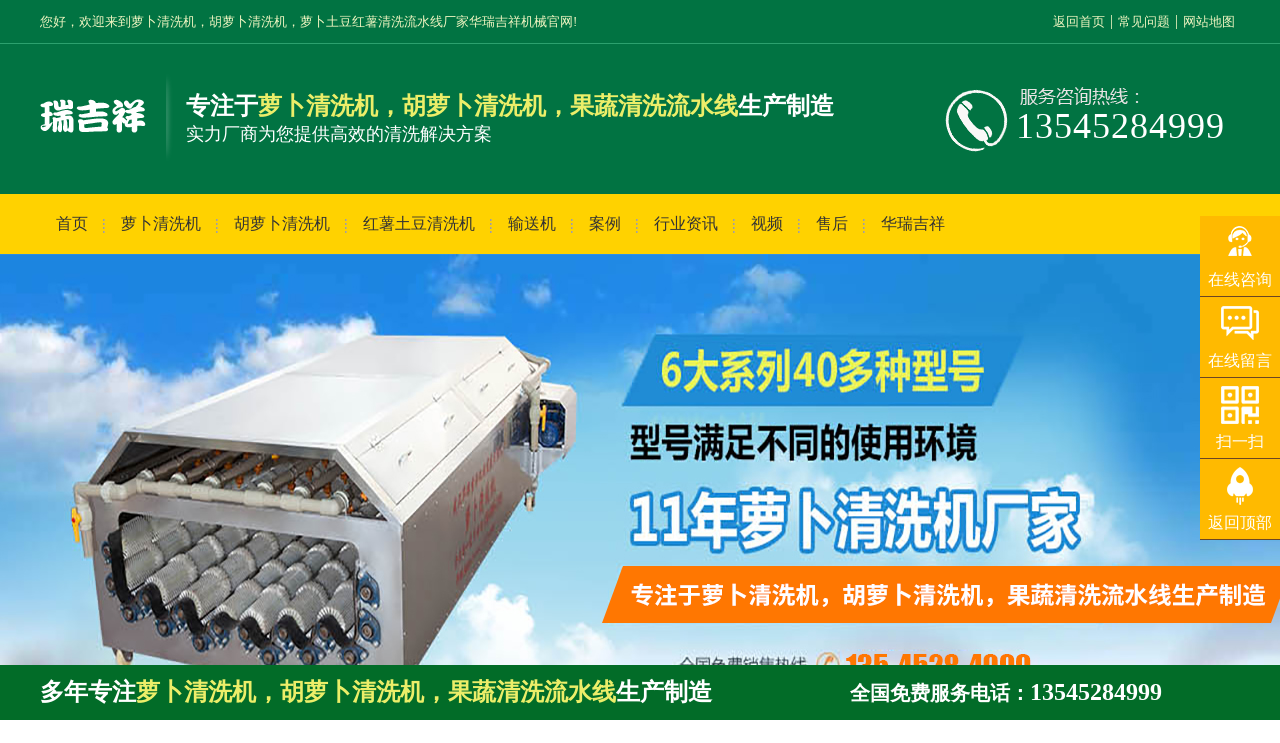

--- FILE ---
content_type: text/html; charset=utf-8
request_url: http://rjxmach.com/product-26.html
body_size: 14265
content:

<!DOCTYPE html PUBLIC "-//W3C//DTD XHTML 1.0 Transitional//EN" "http://www.w3.org/TR/xhtml1/DTD/xhtml1-transitional.dtd">
<html xmlns="http://www.w3.org/1999/xhtml">
<head>
<meta http-equiv="Content-Type" content="text/html; charset=utf-8" />
<link href="css/style.css" rel="stylesheet" type="text/css" />
</head>
<title>萝卜清洗机-萝卜清洗机，胡萝卜清洗机，萝卜土豆红薯清洗流水线厂家华瑞吉祥机械</title>
<meta name="keywords" content=萝卜清洗机 />
<meta name="description" content=萝卜清洗机 />
<script type="text/javascript" src="js/jquery-1.10.1.min.js"></script>
<script type="text/javascript" src="js/superslide.2.1.js"></script>
<script src="js/jquery.validate.js" type="text/javascript"></script>
<script type="text/javascript" src="js/ScrollPic.js"></script>
<script src="js/DrawImage.js" type="text/javascript"></script>
</head><body>
<form name="form1" method="post" action="product-26.html?id=26" id="form1">
<div>
<input type="hidden" name="__VIEWSTATE" id="__VIEWSTATE" value="/wEPDwUKLTI2OTExNzIzN2RkvBYT5DVQjtMiygKCIQAva18vzHc=" />
</div>

<div>

	<input type="hidden" name="__VIEWSTATEGENERATOR" id="__VIEWSTATEGENERATOR" value="986F59E2" />
</div>
  
<div class="header">
  <div class="htop">
    <div class="container"> <em>您好，欢迎来到萝卜清洗机，胡萝卜清洗机，萝卜土豆红薯清洗流水线厂家华瑞吉祥机械官网! </em> <span><a href="/">返回首页</a>|<a href="common.html">常见问题</a>|<a href="map.html">网站地图</a></span> </div>
  </div>
  <div class="hcont container">
    <div class="logo">
      <dl>
        <dt><a href="/"><img src="images/logo.png"/></a></dt>
        <dd>
          <h2>专注于<span>萝卜清洗机，胡萝卜清洗机，果蔬清洗流水线</span>生产制造</h2>
          <p>实力厂商为您提供高效的清洗解决方案</p>
        </dd>
      </dl>
    </div>
    <div class="phone">
      <p>13545284999</p>
    </div>
  </div>
</div>
<div class="nav" >
  <div class="contai">
    <ul>
      <li><a href="/">首页</a></li>
      <li ><a href="product-26.html">萝卜清洗机</a></li>
      <li ><a href="product-2.html">胡萝卜清洗机</a></li>
      <li ><a href="product-2.html">红薯土豆清洗机</a></li>
      <li ><a href="product-6.html">输送机</a></li>
      <li ><a href="cases.html">案例</a></li>
      <li ><a href="industry.html">行业资讯</a></li>
      <li ><a href="videos.html">视频</a></li>
      <li ><a href="services.html">售后</a></li>
      <li ><a href="about.html">华瑞吉祥</a></li>
    </ul>
  </div>
</div>

 
  
  
  <div class="n_banner"><img src="/UpLoad/Design/2018/7/23/201807230007379526.png"/></div>
  <div class="pic_com">
    <div class="pic_left">
      
<div class="pin_muen">
  <h3>产品分类
    <p><span>Products center</span></p>
  </h3>
  <ul>
     <h4><a href="product-26.html">萝卜清洗机</a></h4>  <li><a href="product-33.html">每小时1~2吨</a></li>  <li><a href="product-34.html">每小时3~5吨</a></li>  <li><a href="product-35.html">每小时6~10吨</a></li>  <li><a href="product-36.html">柴油机</a></li>  <h4><a href="product-21.html">胡萝卜清洗机</a></h4>  <li><a href="product-27.html">每小时1~2吨</a></li>  <li><a href="product-28.html">每小时3~5吨</a></li>  <h4><a href="product-1.html">红薯土豆清洗机</a></h4>  <li><a href="product-29.html">每小时1~2吨</a></li>  <li><a href="product-30.html">每小时3~5吨</a></li>  <h4><a href="product-5.html">配套加工设备</a></h4>  <li><a href="product-18.html">食品级提升机</a></li>  <li><a href="product-19.html">输送带设备</a></li>  <li><a href="product-37.html">根茎状切菜机</a></li>  <li><a href="product-38.html">球茎状切菜机</a></li>  <li><a href="product-39.html">洗切风干设备</a></li>  <li><a href="product-17.html">打粉及粉条加工</a></li> 
  </ul>
</div>
<div class="leftlx">
  <h5>联系瑞吉祥</h5>
  <div class="phone"> <img src="images/lx_tel.png"> <span>咨询热线：</span>
    <p>13545284999</p>
  </div>
  <p><span>电话：</span>027-83236618</p>
  <p><span>销售李经理：</span>17771447679 </p>
  <p><span>邮箱：</span>202491759@qq.com</p>
  <p><span>地址：</span>湖北省武汉市东西湖区团结街天新工业园</p>
</div>

    </div>
    <div class="pic_r">
      <div class="title">萝卜清洗机<span>您现在的位置：<a href="/">首页</a>><a href="product.html">产品中心</a>><a href="product-26.html">萝卜清洗机</a></span></div>
      <div class="pic">
        <ul>
        
              <li><a href="productDetial-19.html"  title="6GQ-300大型萝卜清洗机">
                <div><img src="/UpLoad/Product/2018-7-31/201807311502317825.jpg"  alt="6GQ-300大型萝卜清洗机"  onload="DrawImage(this,290,200)" /></div>
                <dl>
                  <dd>6GQ-300大型萝卜清洗机</dd>
                  <dt>16根毛刷l萝卜清洗机大型果蔬清洗机，六个出口，一小时可清洗8-10吨，电机驱动，可根据实际需求定制3米或3米2或3米8的毛刷。</dt>
                </dl>
                </a></li>
            
              <li><a href="productDetial-17.html"  title="6GQ-300-10型清洗机">
                <div><img src="/UpLoad/Product/2018-7-31/201807311425335018.jpg"  alt="6GQ-300-10型清洗机"  onload="DrawImage(this,290,200)" /></div>
                <dl>
                  <dd>6GQ-300-10型清洗机</dd>
                  <dt>萝卜清洗机10根毛刷式清洗机，四个出口，一小时可清洗4-5吨，电机驱动，可根据实际需求定制3米或3米2的毛刷，毛刷越长洗得越干净.</dt>
                </dl>
                </a></li>
            
              <li><a href="productDetial-15.html"  title="柴油机萝卜清洗机">
                <div><img src="/UpLoad/Product/2018-8-8/201808081853242346.jpg"  alt="柴油机萝卜清洗机"  onload="DrawImage(this,290,200)" /></div>
                <dl>
                  <dd>柴油机萝卜清洗机</dd>
                  <dt>8根毛刷萝卜清洗机，三个出口，一个小时可以清洗3-4吨，可以采用电机驱动，也可以选用柴油驱动。</dt>
                </dl>
                </a></li>
            
              <li><a href="productDetial-47.html"  title="6GQ-220-10型清洗机">
                <div><img src="/UpLoad/Product/2019-3-19/201903191637177224.png"  alt="6GQ-220-10型清洗机"  onload="DrawImage(this,290,200)" /></div>
                <dl>
                  <dd>6GQ-220-10型清洗机</dd>
                  <dt>6GQ-220-10是我公司最新推出的一款萝卜清洗机；是我公司的爆款产品！</dt>
                </dl>
                </a></li>
            
              <li><a href="productDetial-46.html"  title="6GQ-220-8型清洗机">
                <div><img src="/UpLoad/Product/2019-3-19/201903191631069340.png"  alt="6GQ-220-8型清洗机"  onload="DrawImage(this,290,200)" /></div>
                <dl>
                  <dd>6GQ-220-8型清洗机</dd>
                  <dt>6GQ-220-8型萝卜清洗机已纳入国家农机补贴产品目录，是我公司最新推出的一款萝卜清洗机；</dt>
                </dl>
                </a></li>
            
              <li><a href="productDetial-45.html"  title="6GQ-220-6型清洗机">
                <div><img src="/UpLoad/Product/2019-3-19/201903191628041805.png"  alt="6GQ-220-6型清洗机"  onload="DrawImage(this,290,200)" /></div>
                <dl>
                  <dd>6GQ-220-6型清洗机</dd>
                  <dt>6GQ-220-6萝卜清洗机是我公司全新推出的第六代小型萝卜洗机，采用中国一线品牌链条，特种合金钢加工合成，渗碳级链轮，坚硬耐磨，合金钢链条拉不松、磨不断；进出口高弹橡胶垫防止萝卜擦伤，夹扣式喷嘴可使水流雾化均匀，全不锈钢面板，单斜式棍筒，清洗过程中下料均匀，纯尼龙丝毛刷辊柔韧性特好，不伤萝卜顶预留茎叶，对萝卜表皮无损伤；</dt>
                </dl>
                </a></li>
            
              <li><a href="productDetial-18.html"  title="6GQ-300-12型清洗机">
                <div><img src="/UpLoad/Product/2018-7-31/201807311459368550.jpg"  alt="6GQ-300-12型清洗机"  onload="DrawImage(this,290,200)" /></div>
                <dl>
                  <dd>6GQ-300-12型清洗机</dd>
                  <dt>萝卜清洗机12根毛刷清洗机中型果蔬清洗机，四个出口，一小时可清洗5-6吨，电机驱动，可根据实际需求定制3米或3米2的毛刷。</dt>
                </dl>
                </a></li>
            
              <li><a href="productDetial-16.html"  title="柴油机萝卜清洗机">
                <div><img src="/UpLoad/Product/2018-8-8/201808081852568119.jpg"  alt="柴油机萝卜清洗机"  onload="DrawImage(this,290,200)" /></div>
                <dl>
                  <dd>柴油机萝卜清洗机</dd>
                  <dt>10根毛刷萝卜清洗机，四个出口，一个小时可以清洗4-5吨，可以采用电机驱动，也可以选用柴油驱动。</dt>
                </dl>
                </a></li>
            
              <li><a href="productDetial-14.html"  title="柴油机萝卜清洗机">
                <div><img src="/UpLoad/Product/2018-8-8/201808081852107791.jpg"  alt="柴油机萝卜清洗机"  onload="DrawImage(this,290,200)" /></div>
                <dl>
                  <dd>柴油机萝卜清洗机</dd>
                  <dt>6根毛刷红薯/土豆/l萝卜清洗机，两个出口，一个小时可以清洗1-2吨，可以采用电机驱动，也可以选用柴油驱动。</dt>
                </dl>
                </a></li>
            
              <li><a href="productDetial-13.html"  title="6GQ-220-4 型清洗机">
                <div><img src="/UpLoad/Product/2018-7-31/201807311411033902.jpg"  alt="6GQ-220-4 型清洗机"  onload="DrawImage(this,290,200)" /></div>
                <dl>
                  <dd>6GQ-220-4 型清洗机</dd>
                  <dt>4根毛刷清洗机，一个出口，一小时可清洗1-2吨，体积小，重量轻方便移动，适合家用或者清洗量不大者使用</dt>
                </dl>
                </a></li>
            
        </ul>
       <div id="PageContent" class="flickr"></div>
      </div>
    </div>
  </div>
  
<div class="xb_banner">
    <div class="xiaobanner">
      <p>13545284999<a href="http://wpa.qq.com/msgrd?v=3&amp;uin=776498126&amp;site=qq&amp;menu=yes" target="_blank"  class="diji">立即咨询</a></p>
    </div>
  </div>
  <div class="jianzheng">
    <div class="t_bt"><a href="cases.html" title="更多客户案例">
      <p>塑造优秀品质，引领行业先锋 </p>
      <span>瑞吉祥<b>客户案例</b></span> <i>Rui Jixiang Product Center</i> </a> </div>
    <div class="an_li">
      <ul>
        
            <li><a href="article-6.html" title="萝卜专用机械设计与制造单位"><img  src="/upload/image/20180722/20180722232641_8151.jpg"  alt="萝卜专用机械设计与制造单位" onload="DrawImage(this,315,220)"/>
              <div>
                <p><span></span>查看详情</p>
                <dd>萝卜专用机械设计与制造单位</dd>
              </div>
              </a></li>
          
            <li><a href="article-5.html" title="湖北恩施胡萝卜种植基地"><img  src="/upload/image/20180722/20180722232612_6225.jpg"  alt="湖北恩施胡萝卜种植基地" onload="DrawImage(this,397,455)"/>
              <div>
                <p><span></span>查看详情</p>
                <dd>湖北恩施胡萝卜种植基地</dd>
              </div>
              </a></li>
          
            <li><a href="article-4.html" title="湖北恩施萝卜种植基地定制"><img  src="/upload/image/20180722/20180722232548_8301.jpg"  alt="湖北恩施萝卜种植基地定制" onload="DrawImage(this,220,220)"/>
              <div>
                <p><span></span>查看详情</p>
                <dd>湖北恩施萝卜种植基地定制</dd>
              </div>
              </a></li>
          
            <li><a href="article-3.html" title="湖北恩施客户装车待发"><img  src="/upload/image/20180722/20180722232514_9362.jpg"  alt="湖北恩施客户装车待发" onload="DrawImage(this,220,220)"/>
              <div>
                <p><span></span>查看详情</p>
                <dd>湖北恩施客户装车待发</dd>
              </div>
              </a></li>
          
            <li><a href="article-2.html" title="云南红萝卜种植基地"><img  src="/upload/image/20180722/20180722232440_6132.jpg"  alt="云南红萝卜种植基地" onload="DrawImage(this,456,220)"/>
              <div>
                <p><span></span>查看详情</p>
                <dd>云南红萝卜种植基地</dd>
              </div>
              </a></li>
          
            <li><a href="article-1.html" title="湖北荆州客户装车待发"><img  src="/upload/image/20180722/20180722232404_9182.jpg"  alt="湖北荆州客户装车待发" onload="DrawImage(this,315,220)"/>
              <div>
                <p><span></span>查看详情</p>
                <dd>湖北荆州客户装车待发</dd>
              </div>
              </a></li>
          
      </ul>
    </div>
    <div class="t_bt"><a href="witness.html" title="更多客户见证">
      <p>回顾过去，真诚信任，立足今天，离不开你们的见证</p>
      <span>瑞吉祥<b>客户见证</b></span> <i>Green Kell customer witness</i></a> </div>
    <div class="jz_box">
      <ul>
        
            <li><a href="article-10.html" title="大宗素材产业园客户用华瑞吉祥萝卜机">
              <div><img  src="/upload/image/20180722/20180722235538_2975.jpg"  alt="大宗素材产业园客户用华瑞吉祥萝卜机" onload="DrawImage(this,175,175)"/></div>
              <h3>大宗素材产业园客户用华瑞吉祥萝卜机</h3>
              </a>
              <p>自从使用了武汉华瑞吉祥机械有限公司公司的萝卜清洗机以后，原来要一个星期需要人工清洗的工作现在一天就可以完成，大大的减少了人员和时间的投入。不仅如此，使用了萝卜清洗机以后，我们的产品进入市场后客户满意度更高。以后我们会保持与华瑞吉祥的继续合作，将更多产品通过设备快速满意的提供给客户。 </p>
            </li>
          
            <li><a href="article-9.html" title="云南红萝卜种植基地客户清洗流水线">
              <div><img  src="/upload/image/20180722/20180722235357_7647.jpg"  alt="云南红萝卜种植基地客户清洗流水线" onload="DrawImage(this,175,175)"/></div>
              <h3>云南红萝卜种植基地客户清洗流水线</h3>
              </a>
              <p>自从使用了武汉华瑞吉祥机械有限公司公司的萝卜清洗机以后，原来要一个星期需要人工清洗的工作现在一天就可以完成，大大的减少了人员和时间的投入。不仅如此，使用了萝卜清洗机以后，我们的产品进入市场后客户满意度更高。以后我们会保持与华瑞吉祥的继续合作，将更多产品通过设备快速满意的提供给客户。 </p>
            </li>
          
            <li><a href="article-8.html" title="湖北恩施胡萝卜种植基地选择华瑞吉祥">
              <div><img  src="/upload/image/20180722/20180722234656_0286.jpg"  alt="湖北恩施胡萝卜种植基地选择华瑞吉祥" onload="DrawImage(this,175,175)"/></div>
              <h3>湖北恩施胡萝卜种植基地选择华瑞吉祥</h3>
              </a>
              <p>自从使用了武汉华瑞吉祥机械有限公司公司的萝卜清洗机以后，原来要一个星期需要人工清洗的工作现在一天就可以完成，大大的减少了人员和时间的投入。不仅如此，使用了萝卜清洗机以后，我们的产品进入市场后客户满意度更高。以后我们会保持与华瑞吉祥的继续合作，将更多产品通过设备快速满意的提供给客户。</p>
            </li>
          
            <li><a href="article-7.html" title="湖北荆州客户选择华瑞吉祥">
              <div><img  src="/upload/image/20180722/20180722234106_3026.jpg"  alt="湖北荆州客户选择华瑞吉祥" onload="DrawImage(this,175,175)"/></div>
              <h3>湖北荆州客户选择华瑞吉祥</h3>
              </a>
              <p>自从使用了武汉华瑞吉祥机械有限公司公司的萝卜清洗机以后，原来要一个星期需要人工清洗的工作现在一天就可以完成，大大的减少了人员和时间的投入。不仅如此，使用了萝卜清洗机以后，我们的产品进入市场后客户满意度更高。以后我们会保持与华瑞吉祥的继续合作，将更多产品通过设备快速满意的提供给客户。 </p>
            </li>
          
      </ul>
    </div>
  </div>
  <div class="news">
    <div class="n_title">文章列表</div>
    <div class="news_m">
      <ul id="tabs">
        <li class="thistab"><a href="news.html" class="tab">公司新闻</a></li>
        <li><a href="industry.html">行业资讯</a></li>
        <li><a href="common.html">常见问题</a></li>
      </ul>
    </div>
    <div class="news_box">
      <ul  id="tab_conbox">
        <li class="none">
          <div class="news_con">
            <ul>
              
                  <li>
                    <dl>
                      <dd>New</dd>
                      <em></em>
                      <dt>2018-07-23</dt>
                    </dl>
                    <span>
                    <h3><a href="article-18.html">智能气泡洗菜机的一键操作流程</a></h3>
                    <p>智能气泡洗菜机工作原理：物料进入水槽,在高压水流和强力气泡的作用下,被充分打散、翻滚、清洗、传送。从物料表面洗脱的泥沙沉入底部隔离仓,不会发生翻扬回流造成再度污染。漂浮在水中的杂物、小虫通过去杂机构的网孔收集,细丝、头发等通过毛辊清理掉。洗净的物料出水后再经喷淋清洗,送至下道工序。本厂另有蔬菜蒸煮机、杀青机、冷却线、风干线等配套设备。是蔬菜、食品加工、餐饮等行业的理想设备。智能气泡洗菜机由电机、洗...</p>
                    </span> </li>
                
                  <li>
                    <dl>
                      <dd>New</dd>
                      <em></em>
                      <dt>2018-07-23</dt>
                    </dl>
                    <span>
                    <h3><a href="article-17.html">切菜机安全操作规程</a></h3>
                    <p>现在社会的进步十分的快,不管什么都是靠机械来操作完成的,就像在餐饮行业一样,都采用的是机械,在人工在大大的减持了,并且通过一些机械来完成,还会节约很多的资源,并且减少很多的成本支出。这就是现代化的突出之出。在餐饮行业中,每天供求人们饮食的需求量是非常大的,那么就要有很多菜品的供应,当菜运输到餐厅的时候,是完整的,当然就需要把各种菜切成厨师们所需要的形状,才能进行烹炒。那么切菜机就是一个很好的切菜机...</p>
                    </span> </li>
                
                  <li>
                    <dl>
                      <dd>New</dd>
                      <em></em>
                      <dt>2018-07-23</dt>
                    </dl>
                    <span>
                    <h3><a href="article-16.html">智能气泡洗菜机工作起来无需洗涤剂</a></h3>
                    <p>智能气泡洗菜机工作起来无需洗涤剂，对环境无污染、安全无毒、抗菌效果好、可清除残留农药90%左右，远远高于国家要求的50%的农药残留，更高于一般家庭清洗的效果(据检测，采用一般家庭清洗办法，如盐水浸泡等，清除率只在10%-20%左右)。对果疏无损伤、使用方便，还可保护您的双手。智能气泡洗菜机工作原理和特点：1.本机采用高压气体产生鼓泡震动来清洗果蔬。有效分离果蔬上面粘连的泥沙，杂质。2.智能气泡洗菜...</p>
                    </span> </li>
                
                  <li>
                    <dl>
                      <dd>New</dd>
                      <em></em>
                      <dt>2018-07-23</dt>
                    </dl>
                    <span>
                    <h3><a href="article-13.html">小型全自动切菜机的安全维护</a></h3>
                    <p>小型全自动切菜机功能齐全，符合现代人们要求的水平，购买小型全自动切菜机随机带有详细的操作说明与技术指导，您可放心操作过程，我公司提供上百种产品供您选择，具有一机多用，操作简便，小型全自动切菜机清洁卫生体积小，全自动的方式切菜，可以切片，切丝，切丁，只需要更换不同的刀片即可，本机模拟手工切菜原理，小型全自动切菜机采用“变速机构”和“离心机构” 等先进技术研制而成的新型产品。小型全自动切菜机的安全维护...</p>
                    </span> </li>
                
            </ul>
            
                <div class="news_com">
                  <div><a href="article-12.html" title="气泡洗菜机清洗效果显著"><img src="/upload/image/20180723/20180723211154_4766.jpg"  alt="气泡洗菜机清洗效果显著" onload="DrawImage(this,290,190)"/></a></div>
                  <h3><a href="article-12.html">气泡洗菜机清洗效果显著</a></h3>
                  <p>气泡洗菜机适用于叶菜大批量连续式清洗，如：白菜、高丽菜、波菜等。出料动作由输送机送出，机台旁有水流调整阀，大型洗菜机操作容易。气泡洗菜机是超市、净菜配送、农贸市场等超市农产企业；监狱，学校、部队、企业食堂、膳食托管等团餐企业；中央厨房等中大型企业的选择。气泡洗菜机采用时下先进的臭氧发生技术，融合机械电器制造工程设计理念,产品功能齐备,同时操作使用方便外观大方，材质高档，气泡洗菜机采用智能化控制系统...</p>
                  <dd>2018-07-23<span><a href="article-12.html">预览更多</a></span></dd>
                </div>
              
                <div class="news_com">
                  <div><a href="article-11.html" title="果蔬清洗机的注意事项"><img src="/upload/image/20180723/20180723211039_6533.jpg"  alt="果蔬清洗机的注意事项" onload="DrawImage(this,290,190)"/></a></div>
                  <h3><a href="article-11.html">果蔬清洗机的注意事项</a></h3>
                  <p>越来越多的人开始注意到对于食物的清洗和消毒，那么这里简单介绍一下果蔬清洗机的使用方法：1、在使用果蔬清洗机之前需要仔细的阅读果蔬清洗机的使用说明书，保证能够准确的对果蔬清洗机进行操作。同时根据果蔬清洗机的使用要求检查相应的各个配件和电路。2、在使用果蔬清洗机之前首先将果蔬清洗机的清洗盆和外壳仔细的擦拭干净。3、将需要进行消毒的蔬菜水果准备好，首先使用流水先将蔬菜水果清洗一次。4、取适量的水倒入果蔬...</p>
                  <dd>2018-07-23<span><a href="article-11.html">预览更多</a></span></dd>
                </div>
              
          </div>
        </li>
        <li  class="none">
          <div class="news_con1">
            <ul>
              
                 <li><a href="article-522.html" title="7.29白萝卜价格行">
                  <div><img  src="/UpLoad/Design/2020-7-29/202007291725280990.jpg"  alt="7.29白萝卜价格行" onload="DrawImage(this,190,132)"/></div>
                  <span>
                  <h3>7.29白萝卜价格行</h3>
                  <p>日期品种批发市场最低价格最高价格平均价格计量单位2020-7-29白萝卜价格北京新发地农副产品批发市场信息中心￥0.80￥1.20￥1.00元/千克2020-7-29白萝卜价格山东青岛莱西市东庄头蔬菜批发市场服务有限公司￥1.60￥3.00￥2.80元/千克2020-7-29白萝卜价格武汉白沙洲农副产品大市场有限公司￥2.40￥3.00￥2.70元/千克2020-7-29白萝卜价格中国寿光地利农产...</p>
                  <dd>2020-07-29</dd>
                  </span> </a> 
                 </li>
                
                 <li><a href="article-521.html" title="7.24白萝卜价格行情">
                  <div><img  src="/UpLoad/Design/2020-7-28/202007280935223428.jpg"  alt="7.24白萝卜价格行情" onload="DrawImage(this,190,132)"/></div>
                  <span>
                  <h3>7.24白萝卜价格行情</h3>
                  <p>日期品种批发市场最低价格最高价格平均价格计量单位2020-7-24白萝卜价格北京新发地农副产品批发市场信息中心￥0.80￥1.20￥1.00元/千克2020-7-24白萝卜价格山东青岛莱西市东庄头蔬菜批发市场服务有限公司￥1.20￥2.60￥2.40元/千克2020-7-24白萝卜价格武汉白沙洲农副产品大市场有限公司￥1.80￥2.60￥2.20元/千克2020-7-24白萝卜价格中国寿光地利农产...</p>
                  <dd>2020-07-28</dd>
                  </span> </a> 
                 </li>
                
                 <li><a href="article-519.html" title="萝卜制种的三种基本方法">
                  <div><img  src="/UpLoad/Design/2020-7-27/202007270946421226.jpg"  alt="萝卜制种的三种基本方法" onload="DrawImage(this,190,132)"/></div>
                  <span>
                  <h3>萝卜制种的三种基本方法</h3>
                  <p>萝卜属低温敏感型作物，在生产中为了让萝卜开花结种，在萝卜制种阶段要对它进行春化处理，所谓春化处理就是对萝卜种子或植株进行低温处理，试验表明，萝卜不同品种完成春化阶段的最适合春化温度为1-5℃。大多数萝卜品种在萌动期间要经过3-5℃处理10天，就可以完成春化处理。萝卜属长日照作物，在通过春化阶段后，需在12小时以上长日照及较高温度条件下通过光照阶段，这样处理后的萝卜植株成熟后就可以开花结种了。生产中...</p>
                  <dd>2020-07-27</dd>
                  </span> </a> 
                 </li>
                
                 <li><a href="article-516.html" title="7.23白萝卜价格行情">
                  <div><img  src="/UpLoad/Design/2020-7-24/202007240913507508.jpg"  alt="7.23白萝卜价格行情" onload="DrawImage(this,190,132)"/></div>
                  <span>
                  <h3>7.23白萝卜价格行情</h3>
                  <p>日期品种批发市场最低价格最高价格平均价格计量单位2020-7-23白萝卜价格北京新发地农副产品批发市场信息中心￥0.80￥1.20￥1.00元/千克2020-7-23白萝卜价格山东青岛莱西市东庄头蔬菜批发市场服务有限公司￥1.20￥2.60￥2.40元/千克2020-7-23白萝卜价格武汉白沙洲农副产品大市场有限公司￥1.50￥2.40￥1.95元/千克2020-7-23白萝卜价格中国寿光地利农产...</p>
                  <dd>2020-07-24</dd>
                  </span> </a> 
                 </li>
                
                 <li><a href="article-514.html" title="7.22白萝卜价格行情">
                  <div><img  src="/UpLoad/Design/2020-7-23/202007230912059370.jpg"  alt="7.22白萝卜价格行情" onload="DrawImage(this,190,132)"/></div>
                  <span>
                  <h3>7.22白萝卜价格行情</h3>
                  <p>日期品种批发市场最低价格最高价格平均价格计量单位2020-7-22白萝卜价格北京新发地农副产品批发市场信息中心￥0.80￥1.20￥1.00元/千克2020-7-22白萝卜价格山东青岛莱西市东庄头蔬菜批发市场服务有限公司￥0.60￥2.80￥2.60元/千克2020-7-22白萝卜价格武汉白沙洲农副产品大市场有限公司￥1.40￥2.20￥1.80元/千克2020-7-22白萝卜价格中国寿光地利农产...</p>
                  <dd>2020-07-23</dd>
                  </span> </a> 
                 </li>
                
                 <li><a href="article-513.html" title="萝卜的种植方法是什么呢">
                  <div><img  src="/UpLoad/Design/2020-7-22/202007220926123670.jpg"  alt="萝卜的种植方法是什么呢" onload="DrawImage(this,190,132)"/></div>
                  <span>
                  <h3>萝卜的种植方法是什么呢</h3>
                  <p> 原来在农村时，常听老人说：“头伏萝卜二伏菜”，明天就是头伏了，正是种植萝卜的好时候，但同样是种萝卜，有些种植户种出的萝卜，产量高、品质好，这是为什么呢?如何栽培才能使萝卜高产优质?萝卜种植时间和方法选准优良品种是越夏萝卜获得优质、高产的先决条件。所以，在盛夏和早秋高温季节栽培萝卜时，必须选用耐热性好、抗逆性强的早熟品种。萝卜从7月中下旬至10月上旬、2月中旬至4月上旬均可播种，但最佳播种季节为9...</p>
                  <dd>2020-07-22</dd>
                  </span> </a> 
                 </li>
                
            </ul>
          </div>
        </li>
        <li class="none">
          <div class="faq">
            <ul>
              
                  <li>
                    <dd>
                      <p>20</p>
                      2018-10</dd>
                    <dt>
                      <h4><a href="article-48.html">添加微信获取机器视频和报价</a></h4>
                      <p>请长按图片识别图中二维码或添加微信号：17771447586 我厂指定的客服专员为好友后，即可获取您需要机型的产品图片，工作视频以及产品报价！ 注：华瑞吉祥机械十年专注果蔬清洗机,毛刷清洗机,高压清洗机,超声波洗菜机,切菜机研发，生产销售各类果蔬清洗、分级、烘干、加工成套设备，生产厂家源头工厂，网站上只展示了部分机型，具体您可以添加我们厂指定的客服专员微信进行详细的沟通。获取产品报价、更多机器图片...</p>
                    </dt>
                    <a href="article-48.html" class="inewsbo_x">查看详情</a> </li>
                
                  <li>
                    <dd>
                      <p>23</p>
                      2018-07</dd>
                    <dt>
                      <h4><a href="article-20.html">蔬菜清洗机需要臭氧的原因</a></h4>
                      <p>我们平常使用的蔬菜清洗机，是需要用到臭氧的，而且具有分解农药和激素和毒素、分离重金属离子、保鲜、除臭功能的三个作用，那么小编这就说一下蔬菜清洗机中臭氧的作用：1、分解农药和激素和毒素臭氧具有极强的氧化性，迅速氧化农药和激素分子链，使农药和激素变成稳定的无机化合物；杀菌、消毒：臭氧中单原子具有极强的渗透性，迅速氧化细菌和病毒的细胞壁，生成无机化合物，起到杀菌、消毒的目的；2、分离重金属离子臭氧中的氧...</p>
                    </dt>
                    <a href="article-20.html" class="inewsbo_x">查看详情</a> </li>
                
                  <li>
                    <dd>
                      <p>23</p>
                      2018-07</dd>
                    <dt>
                      <h4><a href="article-19.html">果蔬清洗机适用于什么地方？</a></h4>
                      <p>适用于餐厅、酒店和小型机构，也适用于蔬菜水果店和熟食店。它有一个独特的专利清洗系统，可以将新鲜蔬菜的细菌含量减少90%以上，而且由于它是通用的，它还可以清洗水果、肉和鱼。采用独特的，有效的，可调节的漩涡清洗系统。这些蔬菜浸泡在水中旋转，便于清除所有的污垢，这些污垢将通过桶的侧面和底部的孔进入排水沟。能够节省大量的劳动力和低耗水量。</p>
                    </dt>
                    <a href="article-19.html" class="inewsbo_x">查看详情</a> </li>
                
                  <li>
                    <dd>
                      <p>23</p>
                      2018-07</dd>
                    <dt>
                      <h4><a href="article-15.html">切菜机?主要结构介绍</a></h4>
                      <p>切菜机采用旋转的刀盘切削，将各种蔬菜切成段或片，具有切面质量好，所切蔬菜长度误差小，切片厚薄均匀，切面组织新鲜，不破坏纤维组织的特点，同时该机切菜效率高，操作方便，能耗低，卫生，安全，高效，是蔬菜加工行业的理想设备切菜机主要结构：切菜机主要有机架、输菜部分，切菜部分，传动部分，数字控制电路部分等结构组成，本机输菜支架，壳体底盘、壳体围板、机架护板等主要部件均采用不锈钢材料制作，且输送带采用无毒橡素...</p>
                    </dt>
                    <a href="article-15.html" class="inewsbo_x">查看详情</a> </li>
                
            </ul>
          </div>
        </li>
      </ul>
    </div>
  </div>
  
<div class="footer">
  <div class="foot">
    <ul>
      <li><a href="/">网站首页</a></li>
      <li><a href="product-21.html">红薯清洗机</a></li>
      <li><a href="product-1.html">土豆清洗机</a></li>
      <li><a href="product-2.html">莲藕清洗机</a></li>
      <li><a href="product-26.html">萝卜清洗机</a></li>
      <li><a href="product-4.html">切菜机</a></li>
      <li><a href="product-6.html">输送机</a></li>
      <li><a href="cases.html">案例</a></li>
      <li><a href="industry.html">资讯</a></li>
      <li><a href="videos.html">视频</a></li>
      <li><a href="services.html">售后</a></li>
      <li><a href="about.html">瑞吉祥</a></li>
    </ul>
  </div>
  <p> 版权所有copyright ©萝卜清洗机，胡萝卜清洗机，萝卜土豆红薯清洗流水线厂家华瑞吉祥机械 <script type="text/javascript">var cnzz_protocol = (("https:" == document.location.protocol) ? " https://" : " http://");document.write(unescape("%3Cspan id='cnzz_stat_icon_1274502393'%3E%3C/span%3E%3Cscript src='" + cnzz_protocol + "s13.cnzz.com/stat.php%3Fid%3D1274502393%26show%3Dpic' type='text/javascript'%3E%3C/script%3E"));</script><br />
    电话：027-83236618<br />
    销售李经理：17771447679<br />
    QQ：202491759<br />
    公司邮箱：202491759@qq.com<br />
    公司地址：湖北省武汉市东西湖区团结街天新工业园<br />
    <a target="_blank" href="http://beian.miit.gov.cn/" style="color:#FFF">鄂ICP备12008532号-2</a> | <a target="_blank" href="http://www.beian.gov.cn/portal/registerSystemInfo?recordcode=42011202001363" style="color:#FFF"><img src="images/gongan.png"/>鄂公网安备42011202001363号</a><br />
    <img src="images/rwm.png" /> </p>
</div>
<div class="com_box">
  <div>多年专注<b>萝卜清洗机，胡萝卜清洗机，果蔬清洗流水线</b>生产制造 <i>全国免费服务电话：</i><em>13545284999</em><a href="http://wpa.qq.com/msgrd?v=3&amp;uin=202491759&amp;site=qq&amp;menu=yes" target="_blank" class="zixun">立即咨询</a></div>
</div>
<div class="floating_ck">
  <dl>
    <dt></dt>
    <dd class="consult"> <span><a href="">在线咨询</a></span>
      <div class="floating_left"><a href="http://wpa.qq.com/msgrd?v=3&amp;uin=202491759&amp;site=qq&amp;menu=yes" target="_blank" >QQ:202491759</a></div>
    </dd>
    <dd class="words"> <span><a href="contact.html#message">在线留言</a></span>
      <div class="floating_left"><a href="contact.html#message">问题在线留言</a></div>
    </dd>
    <dd class="qrcord"> <span><a>扫一扫</a></span>
      <div class="floating_left floating_ewm"> <i><img src="images/rwm.png" width="140" /></i>
        <p class="qrcord_p01">扫一扫<br>
          关注瑞吉祥</p>
        <p class="qrcord_p02">服务热线<br>
          <b>13545284999</b></p>
      </div>
    </dd>
    <dd class="return backToTop"><span>返回顶部</span> </dd>
  </dl>

<script>(function() {var _53code = document.createElement("script");_53code.src = "https://tb.53kf.com/code/code/10176398/1";var s = document.getElementsByTagName("script")[0]; s.parentNode.insertBefore(_53code, s);})();</script> 
<!--pc这段代码是专属于这个站点的:rjxmach.com
<script> var _hmt = _hmt || []; (function() { var hm = document.createElement("script"); hm.src = "https://hm.baidu.com/hm.js?ecc16790901fcd1e3d3081068465f4aa"; var s = document.getElementsByTagName("script")[0]; s.parentNode.insertBefore(hm, s); })(); </script>-->

  <script type="text/javascript" src="js/index.js"></script>
</form>
</body>
</html>


--- FILE ---
content_type: text/css
request_url: http://rjxmach.com/css/style.css
body_size: 22395
content:

@charset "utf-8";
/* CSS Document */
body{font-family:"Microsoft YaHei";}
body , div , dl , dt , dd , ul , ol , li , h1 , h2 , h3 , h4 , h5 , h6 , pre , form , fieldset , input , textarea , p , blockquote , th , td {margin:0; padding:0;}
table {border-collapse:collapse; border-spacing:0;}
table th , table td {padding:5px;}
table th , table td input{ padding:4px 5px;}
fieldset , img {border:0;}
address , caption , cite , code , dfn , th , var {font-style:normal; font-weight:normal;}
ol , ul {list-style:none;}
ception , th{text-align:left;}
q:before , q:after{content:'';}
abbr , acronym{border:0;}
a {color:#666; text-decoration:none;}  
a:focus{outline:none;}
a:hover {color:#f60;transition:all 0.5s ease-in-out}
input,textarea{outline:none} 

sup{vertical-align:baseline;}
sub{vertical-align:baseline;} 
input,button,textarea,select,optgroup,option{font-family:inherit;font-size:inherit;font-style:inherit;font-weight:inherit;}
input,button,textarea,select{*font-size:100%;}
input,select{vertical-align:middle;}
select,input,button,textarea,button{font:99% arial,helvetica,clean,sans-serif;}
table{font-size:inherit;font:100%; border-collapse:collapse;}
pre,code,kbd,samp,tt{font-family:monospace;*font-size:108%;line-height:100%;}
.header , .content , .container{ margin:0px auto; width:1200px; font-family:microsoft yahei; overflow:hidden; font-family:"Microsoft YaHei";}


.header{width:100%;  background-color:#017342; max-width:1920px; margin:0px auto;}
.htop{ border-bottom:1px solid #2ca16e;}
.htop .container{ height:43px;}
.htop em{ float:left; line-height:43px; font-size:13px; color:#eff5c1; font-style:normal;}
.htop span{ float:right;color:#eff5c1 }
.htop span a{ line-height:43px;font-size:13px; margin: 0 5px; color:#eff5c1 }

.hcont{ padding:25px  0; overflow:hidden; }
.hcont .logo{ float:left; position:relative;}
.hcont .logo dl{ overflow:hidden;}
.hcont .logo dt{ float:left;margin-top: -2px;}
.hcont .logo dt img{ display:block;}
.hcont .logo dd{       margin-left: 146px;
    margin-top: 21px;}
.hcont .logo dd h2{ font-size:24px; color:#fff;}
.hcont .logo dd h2 span{ color:#ecee69;}
.hcont .logo dd p{ font-size:18px; color:#fff;}
.hcont .pinpai{ float:left; margin-left:123px;}
.hcont .phone{     padding-left: 65px; background: url(../images/phone.png) no-repeat left center; line-height: 32px;float: right; margin-top: 6px; padding-top: 1px;}
.hcont .phone p{    font-size: 36px; color: #fff; font-family: Impact; padding: 34px 15px 10px; letter-spacing: 1px;}

.contai{width:1200px; margin:0px auto;}
.nav{ background:#ffd200; height:60px; z-index:999; }
.nav ul{ height:60px; }
.nav ul li{ float:left; position:relative; background:url(../images/xr.png) no-repeat center right;}
.nav ul li>a{ font-size:16px; color:#333; text-decoration:none; padding:0 16px; margin-right:1px; display:block; height:60px; line-height:60px;}
.nav ul li>a:hover,.nav ul li.cur>a{ background:#118050;color:#fff}
.nav ul li:last-child{background:none;}

.cpnav{ width:180px; float:left; background:#ffba00; height:60px; font-size:16px; line-height:60px; text-align:center;}
.cpnav a{color:#fff;}
.cpnav .nav_muen{ width:300px; overflow:hidden; position: absolute; background:#fff; border:2px #fab02b solid; z-index:99999; display:none; }
.cpnav .nav_muen dl{width:300px; overflow:hidden; }
.cpnav .nav_muen  h3{font-size:16px; font-style:normal; padding:10px; text-align:left; line-height:36px; border-bottom:1px #ccc solid;  border-top:1px #ccc solid; display:block;}
.cpnav .nav_muen dl dd{ width:130px; float:left; line-height:36px; height:36px; position:relative; text-align:left; padding-left:20px;}
.cpnav .nav_muen dl dd a{ color:#000 ; font-size:14px;}
.cpnav .nav_muen dl dd a:hover{ color:#F90 ;}
.cpnav .nav_muen dl dd::before{ content: "◎"; font-size:18px; position:absolute; top:0px; left:9px;}
.cpnav .nav_muen  h3 a{color:#F90}
.cpnav:hover .nav_muen{display:block; text-decoration:none;transition:0.4s ease-out;-moz-transition:0.4s ease-out;-webkit-transition:0.4s ease-out;-o-transition:0.4s ease-out;}
/*banner*/
.banner{ width:100%; max-width:1920px;margin:0px auto;height:600px; overflow:hidden; position:relative; }
.fullSlide{width:100%;position:relative;height:600px;background:#EEE;margin:0 auto;}
.fullSlide .md{margin:0 auto;position:relative;z-index:0;overflow:hidden;}
.fullSlide .md ul{width:100% !important;margin:0;padding:0;list-style:none}
.fullSlide .md li{width:100% !important;height:600px;overflow:hidden;text-align:center;}
.fullSlide .md li a{display:block;height:600px;}
.fullSlide .hd{ bottom: 80px;height: 15px; left: 0;line-height: 9999px; margin: 0 auto; position: relative;width: 1000px; z-index: 1; overflow:hidden;}
.fullSlide .hd ul{  list-style: outside none none; margin: 0 auto;padding: 0; text-align: center;}
.fullSlide .hd ul li{cursor:pointer;display:inline-block;*display:inline;zoom:1;width:35px;margin:5px 2px;overflow:hidden; color:#fff;  height: 15px;
 background:#666; font-size:12px; overflow:hidden;}
.fullSlide .hd ul .on{background:#00824a; color:#000; }

.fullSlide .prev,.fullSlide .next{display:block;position:absolute;z-index:1;top:50%;margin-top:-30px;left:10%;z-index:1;width:40px;height:60px;background:url(../images/slider-arrow.png) -126px -137px #000 no-repeat;cursor:pointer;filter:alpha(opacity=50);opacity:0.5;display:none;}
.fullSlide .next{left:auto;right:10%;background-position:-6px -137px;}


.seach{ width:100%; max-width:1920px; background:#f1f1f1; height: 60px; box-shadow:3px 3px 3px #ccc; margin:0px auto; }
.seach .container{ width:1200px; overflow:hidden; }
.seach .gjc{ float:left; width:860px; height:60px; line-height:60px; padding:0 15px; font-size:14px; }
.seach .gjc span{ font-size:14px; color:#333; font-weight:bold;}
.seach .gjc a{ font-size:14px; border-right:1px dotted #f4f4f4;}
.seach .sc{ float:right; width:300px; margin-top:14px;}
.seach .sc input{ float:left; width:220px; height:28px; line-height:30px; padding:0 10px; font-size:14px; color:#333; background:none; outline:none; border:1px #ccc solid;}
.seach .sc .bott{ float:left; width:58px; height:30px; background:#009b4d; color:#fff;}
.seach_n{height:50px; line-height:50px;}
.gjcc{height:50px; line-height:50px;}


.t_bt{width:1200px;  overflow:hidden; margin:30px auto 0 ;text-align:center; font-size:36px; color:#054c95; font-weight:bold; background:url(../images/xian.png) no-repeat center 70px;}
.t_bt span{color:#0e8646; padding:0 10px; height:51px; line-height:51px; display:inline-block; background:url(../images/dz.png)  repeat-x;}
.t_bt span.mr{ background:#fff;}
.t_bt span.mr1{ background:url(../images/xaz.png) no-repeat center -74px;}
.t_bt span.mr2{ background:url(../images/al.png) no-repeat center -102px; color:#fff;}
.t_bt span.mr3{ background:#f0f0f0;}
.t_bt b{color:#ff9000 ;}
.t_bt p{ font-weight:normal; font-size:20px; color:#666;text-transform: uppercase; margin-top:10px;   padding: 0px 0 5px;}
.t_bt i{ text-transform:uppercase; color:#ccc; font-size:13px; display:block; font-weight:normal; font-style:normal;}
.t_bt b.bai,.t_bt i.bai,.t_bt p.bai{color:#fff;}


.t_btt{width:1200px;  overflow:hidden; margin:20px auto 0px ;text-align:center; font-size:36px; color:#054c95; font-weight:bold; background:url(../images/xian.png) no-repeat center 30px;}
.t_btt span{color:#0e8646; padding:0 10px; height:51px; line-height:51px; display:inline-block; background:url(../images/dz.png)  repeat-x;}
.t_btt span.mr{ background:#fff;}
.t_btt span.mr1{ background:#f1f1f1;}
.t_btt b{color:#ff9000 ;}
.t_btt p{ font-weight:normal; font-size:20px; color:#666;text-transform: uppercase; margin-top:10px;   padding: 0px 0 5px;}
.t_btt i{ text-transform:uppercase; color:#ccc; font-size:13px; display:block; font-weight:normal; font-style:normal;}


.dingzhi{width:100%; max-width:1920px; overflow:hidden; background:#fff; margin:0px auto;padding-bottom: 38px;}
.fw_box{width:1200px; overflow:hidden; margin:40px auto 0; background:url(../images/fuw.png) no-repeat center bottom; padding-bottom:10px;}
.fw_left{width:607px; height:400px; float:left; overflow:hidden; border:4px #fff solid;}
.fw_right{width:585px; overflow:hidden; margin:0px auto; background:url(../images/fw_1.png) repeat-x; height:400px; float:left;border:4px #fff solid; margin-left:-8px;}
.fw_right ul{margin:20px; overflow:hidden;}
.fw_right ul li{ overflow:hidden; line-height:36px; font-size:18px; color:#fff; position:relative; padding-left:30px; margin-top:15px;}
.fw_right ul li::before{ content: "◎"; font-size:30px; position:absolute; top:0px; left:9px;}
.fw_right h1{font-size:42px; color:#fff; margin:20px 0 0 30px;}
.fw_right p{margin:10px 0 0 30px; color:#fff; font-size:18px;}
.fw_right dd{margin:10px 0 0 30px; color:#fff; font-size:18px; background:url(../images/xdh.png) no-repeat center left;     padding: 10px 0 10px 51px;}
.fw_right dd span{font-weight:bold;}
.fw_right dd a.liji{width:137px; height:36px; text-align:center; line-height:36px; background:#00824a; display:inline-block; color:#fff; margin-left:50px;}



.pic{overflow:hidden; margin-top:15px;}
.pic ul{overflow:hidden; width:988px; }
.pic ul li{width:310px; overflow:hidden; float:left; background:url(../images/sanjiao.png) no-repeat bottom right; border:1px #f1f1f1 solid; margin:0 12px 15px 0; color:#666;}
.pic ul li div{width:290px; height:200px; background:#f1f1f1; overflow:hidden; margin:10px}
.pic ul li dl{ overflow:hidden;}
.pic ul li dl dd{width:280px; overflow:hidden;text-overflow:ellipsis;white-space:nowrap;overflow:hidden; margin:0px auto; font-size:16px; font-weight:normal; }
.pic ul li dl dt{width:280px; overflow:hidden; height:70px;margin:9px auto 10px; line-height:24px; font-size:14px; -webkit-line-clamp: 2;-webkit-box-orient: vertical;text-overflow: ellipsis;overflow: hidden;display: -webkit-box;}
.pic ul li div img{-webkit-transition:all .5s;transition:all .5s}
.pic ul li:hover div img{-webkit-transform:scale(1.1);transform:scale(1.1);}
.pic ul li a dd{color:#0e8646;} 
.pic ul li:hover dd{color:#f60;} 


.xb_banner{overflow:hidden; margin:0px auto 0; width:100%; max-width:1920px; background:url(../images/x_banner.png) no-repeat center bottom; height:295px;}
.xiaobanner {   margin: 0px auto; height: 295px; width: 1200px; overflow: hidden;  position: relative;}
.xiaobanner p {     text-align: center; font-family: Impact; font-size: 37px; color: #fff;     width: 372px;  :absolute; bottom:27px; left:44%; position:absolute;}
.xiaobanner p a.diji{     text-align: center; margin-left:15px; color: #fff; display: block; float:right; font-size: 18px; border: 1px #fff solid; margin-top:5px; padding: 5px 32px;}

.kunhuo_box{width:100%; max-width:1920px; height:653px; margin:0px auto; background:url(../images/kunhuo.png) no-repeat center top;}

.kunhuo_box ul{width:1200px; overflow:hidden; margin:0px auto; padding-top:175px;}
.kunhuo_box ul li{ margin-top:37px;     padding-left: 85px;}
.kunhuo_box ul li span{ color:#fff;}
.kunhuo_box ul li b{color:#ffa800; margin-left:50px; font-size:20px;}





/*pinpaiMain*/
.pinpaiMain{ background:url(../images/jrx_bj.png) no-repeat center; height:671px;}
.pinpaiMain .container{ overflow:hidden;}
.pinpaiMain .sht{ text-align:center; background:url(../images/douhao.png) no-repeat center top; color:#fff; padding-top:10px; margin-top:22px;}
.pinpaiMain .sht p{ font-size:32px; margin-bottom:5px;}
.pinpaiMain .sht span{ font-weight:bold; color:#ffd800;}
.pinpaiMain .sht em{ font-size:18px;}
.pinpaiMain .shouhou{ margin-top:70px;}
.pinpaiMain .shouhou .shlist{ height:90px;}
.pinpaiMain .shouhou .shlist li{ width:299px; float:left; background-color:#2d2d2d; cursor:pointer; height:90px; line-height:90px; text-align:center; position:relative; font-size:20px; color:#fff; margin-right:1px;}
.pinpaiMain .shouhou .shlist li span{ display:inline-block; background:url(../images/yuan.png) no-repeat center; width:46px; height:46px; line-height:46px; font-size:25px; color:#007358; font-family:"Impact"; margin-right:15px;}
.pinpaiMain .shouhou .shlist li i{ display:block; background:url(../images/sj3.png) no-repeat center; width:18px; height:8px; bottom:-8px; left:50%; margin-left:-9px; position:absolute; display:none;}
.pinpaiMain .shouhou .shlist li:hover,.pinpaiMain .shouhou .shlist li.cur{ background-color:#ff7800;}
.pinpaiMain .shouhou .shlist li:hover i,.pinpaiMain .shouhou .shlist li.cur i{ display:block;}
.pinpaiMain .shouhou .shlist li:hover span,.pinpaiMain .shouhou .shlist li.cur span{ color:#ff7800;}
.pinpaiMain .shouhou .shcont{ margin-top:8px;height:410px;overflow:hidden;}
.shouhou .shcont .show{ height:410px; overflow:hidden;}
.shouhou .shcont .show dl{ overflow:hidden;}
.shouhou .shcont .show dt{ float:left; margin-left:72px;}
.shouhou .shcont .show dt img{ display:block;}
.shouhou .shcont .show dd{ margin-left:650px; position:relative;}
.shouhou .shcont .show dd h5{ font-size:25px; color:#ffd800; padding-top:50px;}
.shouhou .shcont .show dd span{ font-size:18px; color:#80d6c2;}
.shouhou .shcont .show dd p{ font-size:15px; color:#fff; line-height:20px; padding-left:27px; background:url(../images/jt2.png) no-repeat left center; margin-top:25px;}
.shouhou .shcont .show dd p em{ color:#ffd800; font-weight:bold;}
.shouhou .shcont .show dd a{ display:block; text-align:center; border:1px solid #fff; font-size:15px; color:#fff; text-decoration:none; height:38px; line-height:38px;}
.shouhou .shcont .show dd .sq{ width:174px; margin:0 auto; margin-top:40px;}
.shouhou .shcont .show dd .xd{ width:110px; margin-top:40px;}
.shouhou .shcont .show dd .phone2{ color:#fff; padding-left:48px; background:url(../images/phone3.png) no-repeat left center; position:absolute; top:300px; left:200px;}
.shouhou .shcont .show dd .phone2 h4{ font-size:15px; font-weight:normal;}
.shouhou .shcont .show dd .phone2 b{ font-size:22px; color:#fff;}

.shouhou .shcont .show dd .phone4{ color:#fff; padding-left:48px; background:url(../images/phone3.png) no-repeat left center; position:absolute; top:275px; left:200px;}
.shouhou .shcont .show dd .phone4 h4{ font-size:15px; font-weight:normal;}
.shouhou .shcont .show dd .phone4 b{ font-size:22px; color:#fff;}

















.xuanze{width:100%; max-width:1920px; overflow:hidden; background:url(../images/xaz.png) no-repeat center top; margin:0px auto;}
.xz_bj{background:none;}
.xz_content{width:1200px; overflow:hidden; margin:20px auto; position:relative;}
.xz_text{width:696px; position:absolute; right:0px; top:0px;}
.xz_text ul{ overflow:hidden;  margin-top: 16px;}
.xz_text ul li{ font-size:16px; overflow:hidden; margin-top: 29px; color:#333;}
.xz_text ul li span{color:#0f8a49; font-weight:bold;}
.xz_text p{    color: #fff; font-family: Impact;font-size: 31px; margin: 65px 0 0 253px;}
.xz_text p a.diji{ text-align: center; color: #fff;font-size: 28px; margin-top: 10px;margin-left: 74px;}

.ys{width:100%; max-width:1920px; overflow:hidden; background:url(../images/dz.png) repeat center top; margin:0px auto;padding-bottom: 38px; border-bottom:1px #3eb573 solid; padding:10px 0 10px;}
.ys_content{width:1210px; overflow:hidden; margin:30px auto; position:relative; height:585px; color:#666;}
.ys1{ position: absolute;top: 155px;width: 300px;left: 19px;font-size: 16px; line-height: 34px;}
.ys2{position: absolute; top: 168px;width: 299px;right: 21px; font-size: 16px; line-height: 34px;}
.ys3{ position: absolute;  bottom: 29px;width: 100%;left: 0; font-size: 16px; line-height: 34px; text-align: center;color: #fff;}






.pic_cp{width:100%; max-width:1920px; overflow:hidden; margin:10px auto 0; }
.pic_left{width:227px; float:left; overflow:hidden; }
.pic_com{width:1200px; overflow:hidden; margin:20px auto 20px; }
.pin_muen{ overflow:hidden; }
.pin_muen h3{width:197px; overflow:hidden; background-color:#00824a; font-size:30px; font-weight:normal; text-align:left; color:#fff; padding:36px 0 36px 30px}
.pin_muen h3 p{ text-align:left; font-size:15px; width:200px;  text-transform:uppercase;}
.pin_muen ul h4{height:40px; font-size:16px;  line-height:40px; background:#ffba00; text-indent:2em;}
.pin_muen ul h4 a{color:#fff;}
.pin_muen ul{background-color:#f1f1f1; overflow:hidden; padding-bottom:10px;}
.pin_muen ul li{ line-height:46px; font-size:16px; overflow:hidden; height:46px; }
.pin_muen ul li a{text-indent:2.5em;  display:block;}
.pin_muen ul li a:hover{ color:#f60 }
.pin_muen ul dd{line-height:59px; font-size:16px; overflow:hidden; height:59px; border-bottom:1px #ccc solid;border-top:1px #fff solid; margin:0 10px; background:url(../images/sjs1.png) no-repeat 18px center;}
.pin_muen ul dd a{text-indent:2.5em;  display:block;}
.pin_muen ul dd:hover{background:url(../images/sjs.png) no-repeat 18px center;ransition:all 0.5s ease-in-out}
.pin_muen ul dd.hover a{background:url(../images/sjs.png) no-repeat 18px center;color:#f60 }

.dht{width:227px; height:90px; position:relative; margin-top:5px;}
.dht p{ font-size:24px; font-family:Impact; color:#f00; position:absolute; top:10px;left:10px; text-shadow:0 0 10px #fff, 0 0 10px #fff,  0 0 10px #fff,   0 0 10px #fff, 0 0 10px #fff; padding:31px 0 0 61px; }

.pic_r{width:960px; float:right;}
.pic_r #ifocus_pic { display: inline; position: relative; float: left; width: 750px; height: 669px; overflow: hidden; }
.pic_r #ifocus_piclist {position:absolute; }
.pic_r #ifocus_piclist li{width:750px; height:550px; overflow:hidden; }
.pic_r #tFocusBtn{ width: 200px; height: 668px; float: right; position: relative; }
.pic_r #tFocusBtn h3{background:#27272a; height:70px; line-height:70px; font-size:24px; font-weight:normal;}
.pic_r #tFocusBtn h3 a{color:#fff; padding-left:20px;}
.pic_r .tFocus-prevBtn{ width: 200px; height: 28px; display: block; background: url(../images/bottom.png) no-repeat center center; cursor: pointer; position: absolute; right: 0px; bottom: 0px; }
.pic_r .tFocus-nextBtn{ background: url(../images/top.png) no-repeat center center; position: absolute; right: 0px; top: 0px; height: 32px; width: 200px; cursor: pointer; }
.pic_r #ifocus_btn{ width: 200px; height: 616px; position: absolute; overflow: hidden; top: 22px; right: 0px;  }
.pic_r #ifocus_btn ul{width:200px;position:absolute;left:0;top:0;}
.pic_r #ifocus_tx{    position: absolute; left: 0px; bottom: -5px; height: 150px;color: #333333; width: 750px; background: #eee; }
.pic_r #ifocus_tx .normal{display:none;}
.ifocus_t1 { height: 46px; line-height:46px;font-size: 18px; text-indent:1em; font-weight: bold;  }
.ifocus_t2 {     line-height: 26px; text-align: left; font-size: 15px; height: 74px; overflow: hidden;  padding: 0 20px; color: #666; }
.ifocus_t2 img { position: relative; top: 3px; }
.pic_r #ifocus_btn li { height: 153px; width: 200px; overflow:hidden; }
.pic_r #ifocus_btn li div{height: 145px; width: 200px; cursor: pointer;  overflow:hidden; margin-top:10px; position:relative;  }
/*.pic_r #ifocus_btn .current{ opacity:0.5;}*/
.pic_r #ifocus_btn li img{ width:100%;}
.pic_r #ifocus_btn li div span{height:16px;display:block; line-height:16px; float:left; position:absolute; z-index:99; background:rgba(0,0,0,0.5); bottom:0; left:0; width:100%; height:30px; line-height:30px; text-align:center; color:#fff;}
.pic_r #ifocus_btn .current span{ background:#ff7900; color:#fff; opacity:1}

.x_ban{width:100%; max-width:1920px; background:#01824a; margin:0px auto; height:195px;}
.x_ban .b_banner{width:1200px; overflow:hidden; position:relative; margin:0px auto;}
.x_ban .b_banner p{position:absolute; top:74px; right: 41px; color: #fff; font-family: Impact;font-size: 31px;}
.x_ban .b_banner p a.diji{ text-align: center; color: #fff;    font-size: 18px; margin-top: 28px; display:block;}

.jianzheng{width:100%; max-width:1920px; overflow:hidden; background:url(../images/dz.png) repeat center top; margin:0px auto; padding-bottom:30px;}
.jz_box{width:1200px; overflow:hidden; margin:30px auto 0;}
.jz_box ul{width:1200px; height:410px;  margin:0px auto;}
.jz_box ul li{width:280px;  float:left; margin:0 10px; background:#fff; padding-top:30px; position:relative;}
.jz_box ul li div{ overflow:hidden; margin:0px auto;width:175px; height:175px; border:2px #01824a solid; border-radius:50%; text-align:center;}
.jz_box ul li div img{width:160px; height:160px; overflow:hidden; margin:8px auto 0;border-radius:50%;}
.jz_box ul li  h3{width:175px; height:36px; margin:0px auto; line-height:36px; text-overflow:ellipsis;white-space:nowrap;overflow:hidden; text-align:center; font-size:18px; font-weight:normal;}
.jz_box ul li p{width:240px; height:99px; line-height:24px;-webkit-line-clamp: 4;-webkit-box-orient: vertical;text-overflow: ellipsis;overflow: hidden;display: -webkit-box; margin:0px auto; font-size:15px; margin-bottom:30px; color:#666}
.jz_box ul li::before{ content: "+"; color:#fff; height:34px; width:34px; border-radius:50%; line-height:30px; background:#1a7440; text-align:center; position:absolute; left:42%; bottom:-17px; font-size:28px;}
.jz_box ul li a h3{color:#1a7440;}
.jz_box ul li a:hover h3{color:#f60;}
.jz_box ul li:hover{background:#2eba7e}
.jz_box ul li:hover a h3{color:#fff;}
.jz_box ul li:hover p{color:#fff;}
.jz_box ul li:hover div{border:2px #f60 solid; background:#fff;}
.jz_box ul li:hover::before{background:#f60;}


.anli{ width:100%; max-width:1920px;  margin:0px auto; padding-bottom:50px; padding-top:30px;}
.an_li{ overflow:hidden; margin-bottom:30px; width:1200px; overflow:hidden; margin:24px auto;}
.an_li ul { width:1220px;}
.an_li ul li{width:315px; height:217px; float:left; overflow:hidden; margin: 5px 10px 0 0; position:relative; border:2px #fff solid }
.an_li ul li:nth-child(2){width:397px; height:455px; float:left; overflow:hidden;}
.an_li ul li:nth-child(3){width:220px; height:220px; float:left; overflow:hidden;}
.an_li ul li:nth-child(4){width:220px; height:220px; float:left; overflow:hidden;}
.an_li ul li:nth-child(5){width:456px; height:220px; float:left; overflow:hidden; margin-top: 11px;}
.an_li ul li:nth-child(6){width:315px; height:217px; float:left; overflow:hidden; margin-top:-220px;}
.an_li ul li div{ position:absolute; bottom:-100%; left:0px; background:rgba(255,180,35,0.7); width:100%; height:100%; overflow:hidden;}
.an_li ul li div p{ text-align:center; color:#fff;  position:absolute; left:50%; width:88px; height:88px; margin-left:-50px; top:20%;font-size:14px; }
.an_li ul li div p span{background:url(../images/y.png) no-repeat; height:88px; height:88px; display:block; margin-bottom:10px;}
.an_li ul li div dd{ text-align:center; color:#fff; position:absolute; bottom:0px; left:0; width:100%; height:36px; line-height:36px; font-size:16px;}
.an_li ul li:hover div{ bottom:0px;  transition:0.4s ease-out;-moz-transition:0.4s ease-out;-webkit-transition:0.4s ease-out;-o-transition:0.4s ease-out;}





/*aboutMain*/
.aboutMain{ background:#078845 url(../images/topr.png) no-repeat top center; padding-top:74px; padding-bottom:183px;}
.aboutMain dl{ overflow:hidden;}
.aboutMain dt{ float:left; background:url(../images/dianshi.png) no-repeat center; width:419px; height:311px; padding:18px; margin-left:12px;}
.aboutMain dt img{ display:block;}
.aboutMain dd{ margin-left:510px;}
.aboutMain dd h5 a{ font-size:25px; color:#fff;}
.aboutMain dd span{ font-size:18px; color:#ecee69; display:block; margin-top:5px; margin-bottom:10px;}
.aboutMain dd i{ display:block; width:200px; height:2px; background-color:#26cd76;}
.aboutMain dd p{ font-size:15px; color:#fff; line-height:24px; height:144px; overflow:hidden; margin:22px 0;-webkit-line-clamp: 6;-webkit-box-orient: vertical;text-overflow: ellipsis;overflow: hidden;display: -webkit-box; }
.aboutMain dd>a{ display:block; font-size:15px; color:#fff; width:136px; text-align:center; height:37px; line-height:37px; text-decoration:none; background:url(../images/yuan4.png) no-repeat center;}






/*teamCont*/
.teamCont{ padding:18px; background:url(../images/yy2.png) repeat center; overflow:hidden; margin-top:-170px;}
.teamCont .tmtop{ text-align:center; padding-top:25px; background-color:#fff;}
.teamCont .tmtop h5{ margin-bottom:15px;}
.teamCont .tmtop h5 a{ font-size:25px; color:#373737;}
.tmcont{position:relative; padding-top:28px; background-color:#fff; }
.tempWrap_a{ width:1150px ; overflow:hidden; margin:0px auto;}
.tempWrap_a ul{ overflow:hidden; width:1068px; margin:0 auto;}
.tempWrap_a ul li{ float:left; width:200px; margin:0 9px; overflow:hidden;}
.tempWrap_a ul li div{ display:block;width:200px;height:246px; overflow:hidden;}
.tempWrap_a ul li p{ text-align:center; margin-top:10px; width:200px;overflow: hidden;white-space: nowrap;text-overflow: ellipsis;}
.tempWrap_a ul li p a{ font-size:14px; color:#383838;}

.tempWrap_a ul li div img{-webkit-transition:all .5s;transition:all .5s}
.tempWrap_a ul li div:hover img{-webkit-transform:scale(1.1);transform:scale(1.1);}

.x_b{width:1200px; height:141px; overflow:hidden; margin:0px auto; position:relative;}
.x_b p{    position: absolute;
    top: 45px;
    right: 49px;
    color: #fff;
    font-family: Impact;
    font-size: 28px;}
.x_b p a.diji{ text-align: center; color: #fff;    font-size: 18px; margin-top: 7px; display:block; border:1px #fff solid; padding:10px 20px }






.about{width:1200px; margin:0px auto;}
.imti{height:34px;line-height:34px;text-align:center;font-size:28px;}
.imti a{position:relative;display:inline-block;height:34px;line-height:34px;}
.imti a:after{content:attr(data-text);position:absolute;width:0%;height:34px;line-height:34px;top:0;left:0;font-size:28px;color:#00458e;overflow:hidden;white-space: nowrap;-webkit-transition:width 1s cubic-bezier(0.7,0,0.3,1);transition:width 1s cubic-bezier(0.7,0,0.3,1);}
.imti a:hover:after{width:100%;}
.imti-en{text-align:center;font-size:12px;margin-top:5px;}
.imti-sub{font-size:16px;text-align:center;margin-top:5px;}
.iabout{padding:75px 0 30px;}
.iabout .content:after{content:'';display:block;height:0;font-size:0;clear:both;visibility:hidden;}
.iabout-video{float:left;display:block;margin-top:30px;width:580px;height:360px;border:10px solid #fff;position:relative;box-shadow:0 0 20px 0 #ddd;}
.iabout-video:before,.iabout-video:after{content:'';position:absolute;width:0;height:0;bottom:-10px;border-style:solid;}
.iabout-video:after{border-width:0 0 95px 60px;border-color:transparent #d1d1d1;right:-70px;}
.iabout-video:before{border-width:0 60px 95px 0;border-color:transparent #d1d1d1;left:-70px;}
.iabout-cont{width:545px;float:right;margin-top:32px;}
.iabout-cont .ti{font-size:20px;font-weight:bold;}
.iabout-cont .line{display:block;width:72px;height:1px;background-color:#000;margin:10px 0 20px;}
.iabout-cont .desc{line-height:24px; overflow:hidden; height:173px;-webkit-line-clamp: 7;-webkit-box-orient: vertical;text-overflow: ellipsis;overflow: hidden;display: -webkit-box; font-size:14px; color:#666;}
.iabout-cont .more{color:#f60;}
.iabout-cont .link{margin-top:30px;}
.iabout-cont .link a{display:inline-block;width:155px;height:58px;background:url(../images/gaioc.png) no-repeat 0 -58px;line-height:58px;font-size:16px;color:#fff;text-align:center;}
.iabout-cont .link a:hover{background-position:0 0;transition:0s ease-out;-moz-transition:0s ease-out;-webkit-transition:0s ease-out;-o-transition:0s ease-out;}
.iabout-cont dd{margin-top:20px;}
.iabout-cont a:hover.more{color:#c00;} 


.shebei{width:1200px; margin:0px auto;}
.ipro{width:100%;overflow:hidden;padding: 0px;z-index:1;position:relative; max-width:1920px; margin:0px auto;}
.ipro .bg{position:absolute;width:100%;height:175px;background:#51a975;left:0;bottom:0;z-index:-1;}
.ipro .more{display:block;float:right;height:50px;line-height:50px;}
.ipro h2{height:50px;padding-left:45px;line-height:50px;font-size:24px;background:url(../images/ipro_icon.png) no-repeat 0 50%; margin-top:20px;}
.ipro .more:hover,.ipro h2 a:hover{color:#00458e;}
.ipro-silder{width:1200px; margin:0px auto; position:relative;}
.ipro-silder .btn{position:absolute;width:66px;height:66px;top:50%;margin-top:-54px;background:url(../images/ipro_btn.png);cursor:pointer;z-index:3;}
.ipro-silder .btn.prev{left:-80px;background-position:0 0;}
.ipro-silder .btn.next{right:-80px;background-position:-66px 0;}
.ipro-silder .box{ width:1200px;   height:310px;}
.ipro-silder ul{overflow:hidden; width:1212px;}
.ipro-silder li{width:290px;float:left;margin-right:13px;text-align:center;}
.ipro-silder a{display:block;}
.ipro-silder .pic{    width: 284px;  height: 212px;border:2px solid #fff;}
.ipro-silder .box p{height:50px;line-height:50px;color:#fff; font-size:14px;}
.ipro-silder .boox p{color:#000;}
.ipro-silder .pic img{-webkit-transition:all .5s;transition:all .5s}
.ipro-silder .pic:hover img{-webkit-transform:scale(1.1);transform:scale(1.1);}




.news{width:100%; max-width:1920px; margin:0px auto 0; overflow:hidden; padding-bottom:40px;}
.n_title {width:1200px; background:url(../images/titl.png) no-repeat center bottom; text-align:center; font-size:24px; color:#333; margin:0px auto; padding-bottom:20px; font-weight:bold; margin-bottom:20px;    padding-top: 36px;}

.news_m{width:1200px; overflow:hidden; text-align:center; margin:0px auto;}
.news_m ul{width: 481px; margin: 0 auto; overflow:hidden;}
.news_m ul li{ overflow:hidden; float:left; width:150px;  height:85px; line-height:85px; color:#fff;font-size:18px; margin:5px;}
.news_m ul li:hover{background: url(../images/kd13.png) no-repeat center 58px;}
.news_m ul li.thistab{background: url(../images/kd13.png) no-repeat center 58px;}
.news_m ul li.thistab a{color:#f60;}

.news_box{width:1200px; overflow:hidden; margin:0px auto; height:465px;}
.news_box ul li.none{display:none;}
.news_con{ overflow:hidden;}
.news_con ul{ overflow:hidden; float:left; width:530px;}
.news_con ul li{ overflow:hidden; margin-top:20px;}
.news_con ul li dl{width:100px; height:93px; border:1px #ccc solid; text-align:center; float:left;}
.news_con ul li dl dd{ font-size:24px; color:#666; margin:10px auto; display:inline-block;}
.news_con ul li dl em{height:1px; display:block; width:20px; background:#666; margin:0px auto;}
.news_con ul li dl dt{ font-size:12px; color:#666; display:inline-block; margin-top:10px;} 
.news_con ul li span{float:left; overflow:hidden; display:block; width: 400px; margin-left:20px;}
.news_con ul li span h3{ font-size:16px;font-weight:normal; overflow:hidden; height:30px; line-height:30px;text-overflow:ellipsis;white-space:nowrap;overflow:hidden; margin-bottom:10px; }
.news_con ul li span p{height:50px; line-height:24px;-webkit-line-clamp: 2;-webkit-box-orient: vertical;text-overflow: ellipsis;overflow: hidden;display: -webkit-box; color:#999; font-size:14px;}
.news_com{width:290px; float:left; overflow:hidden; margin-left:44px; margin-top:20px;}
.news_com div{width:290px; height:190px; overflow:hidden;}
.news_com h3{width:290px; line-height:24px; font-size:16px;     height: 50px;margin:15px auto;font-weight:normal;overflow:hidden;-webkit-line-clamp: 2;-webkit-box-orient: vertical;text-overflow: ellipsis;overflow: hidden;display: -webkit-box;}
.news_com p{width:290px; line-height:24px; overflow:hidden; height:125px;-webkit-line-clamp: 5;-webkit-box-orient: vertical;text-overflow: ellipsis;overflow: hidden;display: -webkit-box; color:#999; font-size:14px;}
.news_com dd{width:290px; margin-top:25px;overflow:hidden; font-size:14px; color:#999;}
.news_com dd span{float:right;}

.news_com div:hover{opacity:0.8}

.news_con1{width:1200px; overflow:hidden;}
.news_con1 ul{ overflow:hidden;}
.news_con1 ul li{width:585px; overflow:hidden; position:relative; margin:12px 15px 0 0; padding-bottom:12px; float:left; border-bottom:1px #ececec dashed;}
.news_con1 ul li div{width:190px; height:132px; float:left; overflow:hidden;}
.news_con1 ul li span{display:block; width:377px; overflow:hidden; float:right;}
.news_con1 ul li span h3{height:30px; font-size:16px; line-height:30px;text-overflow:ellipsis;white-space:nowrap;overflow:hidden; font-weight:normal;}
.news_con1 ul li span p{-webkit-line-clamp: 2;-webkit-box-orient: vertical;text-overflow: ellipsis;overflow: hidden;display: -webkit-box; color:#999; height:50px; line-height:24px; font-size:14px; color:#666}
.news_con1 ul li span dd{font-size:12px; color:#999;    margin-top: 31px;}
.news_con1 ul li i em{display:block; font-size:16px; font-family:"Microsoft YaHei"; font-weight:normal;}
.news_con1 ul li:hover div{opacity:0.8}
.news_con1 ul li:hover i{color:#da251c}
.news_con1 ul li a:hover h3{color:#f60}


.faq{width:1200px; overflow:hidden; margin:0px auto 0; height:510px}
.faq ul{width:1200px; overflow:hidden;}
.faq ul li{width:1200px; border-bottom:1px #ececec dashed; overflow:hidden; padding-bottom:10px; padding-top:10px; }
.faq ul li dd{ width: 100px; height: 99px; overflow: hidden; background: #999; float: left; font-size: 14px; color: #fff; text-align: center;}
.faq ul li dd p{font-size:46px; font-family:Impact; padding-top:14px;}
.faq ul li dt{width: 925px; overflow: hidden; float: left; margin-left: 28px;}
.faq ul li dt h4{font-size:16px; height:30px; line-height:30px; font-weight:normal;}
.faq ul li dt p{color:#999; font-size:14px; line-height:24px; height:48px}
.faq ul li dt h4 a{color:#333}
.faq ul li dt h4 a:hover{color:#f60}
.inewsbo_x{width: 100px; height: 36px; display: block; float: right;color: #fff; font-size: 14px; background: #999; text-align: center; line-height: 36px; margin-right: 24px;margin-top: 30px}
.inewsbo_x:hover{ color: #fff; background:#f60}
.faq ul li:hover dd{background:#f60;}



.c_left{width:560px; overflow:hidden; float:left; margin:10px;}
.#zSlider{margin:0px auto; width:560px; overflow:hidden;}
.picshow{position:relative;}
.picshow,.picshow_img{width:420px; height:356px; overflow:hidden; float:left; border:1px #ccc solid;}
.picshow_img li{width:490px; height:355px; overflow:hidden; float:left; display:none; }
.select_btn{width:132px; height:358px; color:#111; float:right; display:inline;}
.select_btn li{ width:130px; height:80px; border:1px solid #ccc; cursor:pointer; overflow:hidden;margin-bottom:10px;}
.select_btn li:hover{border:1px #f00 solid;}
.select_btn li.current{border:1px #f00 solid;}
.select_btn a{color:#000;}

.c_right{width:360px; overflow:hidden; float:right; margin:10px;}
.c_right h3{font-size:18px; font-weight:bold;}
.c_right dl{width:100%; overflow:hidden;}
.c_right dl dd{background-color:#e5e5e5; display:block; height:150px; overflow:hidden; padding:15px; margin-top:10px; font-size:14px; line-height:27px;color:#333;-webkit-line-clamp: 6;-webkit-box-orient: vertical;text-overflow: ellipsis;overflow: hidden;display: -webkit-box;}
.c_right dl dt{   height: 80px;font-size: 28px; font-family: Impact; color: #f60; padding-left: 134px;line-height: 43px; display: block; width: 238px;  text-align: left;}

.btnnt{ height:47px; margin-top:32px;}
.lijizixun{width:115px; height:41px; background:#656364; color:#fff; display:block; line-height:40px; font-size:18px; text-align:center; float:left;}
.btnnt a {color:#fff;}
.zx{border: 3px solid #ededed;float: left;height: 35px;line-height: 35px;width: 225px; color:#666;}

/*
.news{width:1200px; overflow:hidden; margin:20px auto 0;}
.news ul{ overflow:hidden; width:1237px;}
.news ul li{float:left;width:350px; overflow:hidden; padding:10px; margin-right:40px; border:1px #f1f1f1 solid;}
.news_text{ overflow:hidden;}
.news_text ul{ overflow:hidden; width:350px; margin:0px auto;}
.news_text h3{ height:40px; line-height:40px; overflow:hidden; color:#1a7440; border-bottom:1px #f1f1f1 solid; font-size:18px; font-weight:normal}
.news_text h3 span{float:right; font-weight:normal; font-size:12px; font-family:"宋体";}
.news_text ul li{ overflow:hidden; height:36px; line-height:36px;text-overflow:ellipsis;white-space:nowrap;overflow:hidden; font-size:14px; background:url(../images/jiantou.png) no-repeat center left; text-indent:1em;  border:none; padding:0px; margin:0px; width:350px;}
.news_text ul dl dt{ height:36px; line-height:36px;text-overflow:ellipsis;white-space:nowrap;overflow:hidden; font-size:16px; }
.news_text ul dl dd{ height:24px; line-height:24px; overflow:hidden;color:#ccc}
.news_text ul dl div{width:350px; overflow:hidden; height:140px; border:1px #f1f1f1 solid; margin:10px auto }
.news_text ul dl div img{-webkit-transition:all .5s;transition:all .5s}
.news_text ul dl:hover div img{-webkit-transform:scale(1.1);transform:scale(1.1);}


.news-wrap{padding:20px 0 60px;overflow:hidden;}
.newsld {float:left;width:785px; position:relative;}
.news-wrap .fr_right{width:370px; float:right}
.news-hd{height:38px;padding:0 20px 0 40px;margin-bottom:40px;border:1px solid #f1f1f1;background:url(../images/news_icon.png) no-repeat 10px 50%;line-height:38px;border-radius:2px; font-size:18px; color:#1a7440}
.news-hd span{float:right; font-size:12px; font-family:"宋体"}
.news-hd .{float:right;text-transform:uppercase;}
.news-cont{overflow:hidden;height:327px;}
.news-item{overflow:hidden;}
.news-hd ul li {float:left; margin-right:25px; font-size:16px;}
.news-hd ul li.thistab a{color:#00458e;}
.news-hd ul li a:hover{color:#f60;}
.news-item span.more{ position:absolute;     top: 12px; font-size:14px; right: 16px}
.news-pic{width:404px;float:left;}
.news-pic div{ overflow:hidden;width:404px;height:227px; }
.news-pic div img{-webkit-transition:all .5s;transition:all .5s}
.news-pic .ti{font-size:18px;margin-top:25px;white-space:nowrap;text-overflow:ellipsis;overflow:hidden}
.news-pic .desc{line-height:24px;color:#828282;margin-top:5px;-webkit-line-clamp: 2;-webkit-box-orient: vertical;text-overflow: ellipsis;overflow: hidden;display: -webkit-box; font-size: 14px;}
.news-pic .ti a:hover{color:#f60;}
.news-pic:hover div img{-webkit-transform:scale(1.1);transform:scale(1.1);}
.news-list{width:375px;float:right;}
.news-list li{margin-top:24px;height:46px;line-height:46px;background:#f1f1f1;color:#4b4b4b;padding:0 20px 0 23px;white-space:nowrap;text-overflow:ellipsis;overflow:hidden; font-size:14px;}
.news-list li:first-child{margin-top:0;}
.news-list li span{display:inline-block;vertical-align:middle;font-size:26px;margin-right:5px;}
.news-list li:hover{background:#f60;color:#fff; display:block;transition:all 0.5s ease-in-out}
.news-list li:hover a{color:#fff;}
.news-silder{height:324px;overflow:hidden;}
.naws_two {height:325px; overflow:hidden; }
.naws_two ul{}
.naws_two ul li{ background:url(../images/fnq.jpg) no-repeat 11px top; padding-left:40px; margin-top:22px;font-size:14px;}
.naws_two ul li a span{ font-size:14px; display:block; line-height:26px; color:#007f2e; overflow:hidden;-o-text-overflow:ellipsis;white-space:nowrap;text-overflow:ellipsis;}
.naws_two ul li a span:hover{color:black;transition:all 0.5s ease-in-out;color:#f60;}
.naws_two ul li p{ font-size:14px; line-height:25px; height:45px; overflow:hidden; margin-top:6px; color:#666;-webkit-line-clamp:2;-webkit-box-orient: vertical;text-overflow: ellipsis;overflow: hidden;display: -webkit-box;}

*/

.foter{background:#3eb020; width:100%; max-width:1920px; margin:0px auto; padding:20px 0 50px;}
.fot{width:1200px; overflow:hidden; margin:0px auto; overflow:hidden;color:#fff;}

.f_left{width:333px; float:left; overflow:hidden;}
.f_left h2{ font-size:24px; font-weight:normal; padding:30px 0 0  }
.f_left p{font-size:14px; border-bottom:1px #fff solid; height:40px; line-height:40px;}
.f_left p.dh{font-size:40px;color:#deff00; border:none; margin-top:20px;}
.f_left a{width:120px; height:40px; line-height:40px; border:1px #fff solid; text-align:center; display:inline-block; color:#fff; margin-top:20px;}

.f_mial{float:left; width:540px;overflow:hidden; margin-left:100px;}
.f_mial h2{font-size:24px; font-weight:normal; padding:30px 0 0 ; }
.f_mial p{font-size:14px; height:40px; line-height:40px;}
.f_mial ul{overflow:hidden;}
.f_mial ul li{overflow:hidden; border:1px #fff solid;  border-radius:5px; height:40px; line-height:40px; margin-bottom:20px; text-indent:1em; font-size:14px;} 
.f_mial ul li .int{width:473px; height:40px; line-height:40px; background-color:transparent; border:none; color:#fff;}
.f_mial ul dd .bot{width:160px; height:40px; line-height:40px; border:none; border-radius:10px; background:#007f2e; cursor: pointer; text-align:center; color:#fff; display:inline-block;}
.f_right{width:126px; height:312px; float:right;padding:30px 0 0 }



.footer{color:#fff; margin:0px auto;  position:relative ; width:100%; max-width:1920px; overflow:hidden; background:#044f28; padding-bottom:70px;}
.foot{ height:70px; line-height:70px; border-bottom:1px #17633b solid;}
.foot ul{overflow:hidden; width:1200px; margin:0px auto;}
.foot ul li{background:url(../images/mb.png) no-repeat center right; float:left;padding: 0px 17px;}
.foot ul li a{color:#fff;}
.foot ul li:last-child{background:none;}
.footer p{ overflow:hidden; color:#fff; text-align:center; line-height:24px; margin-top:20px;}




.Zcinfo{height: 426px; background:url(../images/ipbox.jpg) no-repeat center top; margin-top:30px;}
.Zcinfo .container{overflow: hidden; height: 426px;}
.Zcinfo_l{float: left; overflow: hidden; margin-top: 192px; margin-left: 30px;}
.Zcinfo_l ul{overflow: hidden;}
.Zcinfo_l ul li{font-size: 16px; color: #000000; line-height: 36px; height: 36px; padding-left: 30px; background:url(Img/Index/gou.png) no-repeat left center;}
.Zcinfo_l dl{overflow: hidden; margin-top: 25px; margin-left: 59px;}
.Zcinfo_l dl dt{ float: left;}
.Zcinfo_l dl dt img{display: block;}
.Zcinfo_l dl dd{padding-left: 59px;}
.Zcinfo_l dl dd span{font-size: 16px; color: #333333;}
.Zcinfo_l dl dd p{font-size: 24px; color: #ff7800; font-weight: bold;}

.Zcinfo_r{float: right; overflow: hidden; width: 386px; margin-right: 89px;}
.Zcinfo_r h5{font-size: 25px; padding-left: 6px; margin-top: 30px; border-left: 3px solid #fff; color: #fff;}
.Zcinfo_r>span{font-size: 17px; color: #fff; display: inline-block; margin-top: 13px;}
.Zcinfo_r p{font-size: 17px; color: #532700; font-weight: bold; margin-top: 12px;}
.infocont{overflow: hidden; margin-top: 14px;}
.infocont li{ margin-bottom: 10px;}
.infocont li label{ width: 46px; height: 36px; float: left; border-right: 1px solid #dad9d9;background: #fff;}
.infocont li input{width: 324px; height: 16px; padding: 10px 0px 10px 10px; border: none; outline: none; background: none; color: #666666; font-size: 13px;background: #fff;}
.infocont li .wby{ width: 319px; color: #666666; font-size: 13px; height: 80px; padding: 10px 10px; border:none; resize:none; color: #333; line-height: 20px;outline: none;}
.infocont li.sm{ height: 100px;}
.infocont li.tj{ height: 40px; background: none; text-align: right; margin-top: 20px;}
.infocont li .gt{height: 100px;}
.infocont li.tj .btnSubmit{display: inline-block; width: 128px; cursor:pointer; padding: 0px 0px; height: 40px; text-align: center; background: #562700; font-size: 18px; color: #fff;}
/*Zcinfo_end*/
.infocont li p{ font-size:14px; color:#f00; font-weight:normal; margin-top:0}



.floating_ck{position:fixed;right:0px;top:30%;z-index:9999}
.floating_ck dl dd{position:relative;width:80px;height:80px;background-color:#ffba00;border-bottom:solid 1px #6b4624;text-align:center;
background-repeat:no-repeat;background-position:center 20%;cursor:pointer;}
.floating_ck dl dd:hover{background-color:#026c28;border-bottom:solid 1px #026c28;}
.floating_ck dl dd:hover .floating_left{display:block;}
.consult{background-image:url(../images/chat.png);}
.words{background-image:url(../images/zxicon.png);}
.quote{background-image:url(../images/kficon.png);}
.qrcord{background-image:url(../images/ewm.png);}
.return{background-image:url(../images/fanhui.png);}
.floating_ck dd span{color:#fff;display:block;padding-top:54px;}
.floating_ck dd span a{color:#fff;}
.floating_left{position:absolute;left:-160px;top:0px;width:160px;height:80px;background-color:#026c28;border-bottom:solid 1px #026c28;display:none;}
.floating_left a{color:#fff;line-height:80px;font-size:16px;}
.floating_ewm{height:260px;top:-180px;}
.floating_ewm i{display:block;width:145px;height:145px;margin:auto;margin-top:7px;}
.floating_ewm p{color:#fff;margin-top:5px;}
.floating_ewm .qrcord_p01{font-size:12px;line-height:20px;}
.floating_ewm .qrcord_p02{font-size:18px;}
.floating_ewm .qrcord_p02 b{font-size:14px;color:#fff;}

.com_box{width:100%; max-width:1920px; height:55px; line-height:55px; background:#026c28; position:fixed; z-index:9999; left:0; bottom:0px;}
.com_box div{color:#fff; width:1200px; margin:0px auto; font-size:24px;font-weight:bold; }
.com_box div b{color:#ecee69; }
.com_box div i{font-size:20px; font-style:normal; margin-left:132px;}
.com_box div  em{font-style:normal;}
.com_box div a.zixun{ border:1px #ccc solid; text-align:center; background:#ff7f00; margin-top:6px;    padding: 0 49px; line-height:37px; height: 37px; color:#fff; font-size:14px; float:right }









.n_banner{width:100%; max-width:1920px; height:600px; overflow:hidden; margin:0px auto; position:relative;}
.n_banner img{position:absolute;  left:50%; top:0; margin-left:-960px;}

.n_box{width:1200px; overflow:hidden; margin:0px auto;}
.n_right{width:960px; overflow:hidden; float:right;}
.title{ background:#eeeeee url(../images/title.png) no-repeat 10px center ;  height:50px; line-height:50px; padding-left:30px; font-size:18px;}
.title span{float:right;font-size:14px; margin-right:15px;}
.title span a{ margin:0 5px; }
.n_pic{overflow:hidden;}
.n_pic ul{ width:976px; overflow:hidden;}
.n_pic ul li{     border: 1px #f1f1f1 solid; float: left; padding: 4px; margin: 15px 15px 0 0;}
.n_pic ul li div{width:300px; height:230px; overflow:hidden; margin:0px auto;}
.n_pic ul li p{width:300px; height:36px; line-height:36px; font-size:16px; text-align:center; overflow:hidden; background:#f1f1f1; text-overflow:ellipsis;white-space:nowrap;overflow:hidden; }
.n_pic ul li div img{-webkit-transition:all .5s;transition:all .5s}
.n_pic ul li:hover div img{-webkit-transform:scale(1.1);transform:scale(1.1);}
.n_pic ul li:hover p{ background:#ffba00;}
.n_pic ul li a:hover p{color:#fff;} 

.n_pic1{ overflow:hidden;}
.n_pic1 ul{ overflow:hidden;}
.n_pic1 ul li{ border:1px #f1f1f1 solid; padding:7px; margin-top:15px; overflow:hidden; }
.n_pic1 ul li div{width:280px; height:200px; margin-right:10px; border:1px #f1f1f1 solid; overflow:hidden; float:left; background:#f1f1f1 }
.n_pic1 ul li dl{ float:left; width:646px; overflow:hidden;  position:relative;}
.n_pic1 ul li dl dd{ height:36px; line-height:36px;text-overflow:ellipsis;white-space:nowrap;overflow:hidden; font-size:18px;  }
.n_pic1 ul li dl dt{height:60px; line-height:27px;-webkit-line-clamp: 2;-webkit-box-orient: vertical;text-overflow: ellipsis;overflow: hidden;display: -webkit-box; font-size:14px;margin-bottom: 30px;}
.n_pic1 ul li dl span::before{content: "————————";font-size: 12px; position: absolute; top: 95px;left: 0; text-indent:0; color:#ccc;}
.n_pic1 ul li dl span{ background:url(../images/sj.png) no-repeat center left; height:21px; line-height:21px; display:inline-block; text-indent:2em; margin-right:30px; color:#ccc; font-size:12px;}
.n_pic1 ul li dl span.yl{ background:url(../images/yl.png) no-repeat center left;}
.n_pic1 ul li div img{-webkit-transition:all .5s;transition:all .5s}
.n_pic1 ul li div:hover img{-webkit-transform:scale(1.1);transform:scale(1.1);}
.n_pic1 ul li:hover dl dd{color:#f60;}
.n_pic1 ul li dl dd a{color:#00824a}
.n_pic1 ul li dl dd:hover a{color:#f60}
.n_pic1 ul li dl a.xq{display:block; width:150px; height:40px; line-height:40px; background:#d7d7d7; text-align:center; margin-top:15px; color:#333}
.n_pic1 ul li dl a.xq:hover { background:#ffba00; color:#fff;}

.pinzhi{width:1200px; overflow:hidden; margin:0px auto; position:relative;font-size: 18px; height:609px; line-height:30px; color:#333}
.pz1{     position: absolute; top: 5%; left: 45%;}
.pz2{ position:absolute;    top: 41%; left: 9%; text-align:center;}
.pz3{ position:absolute;     top: 41%; right: 10%; text-align:center;}
.pz4{ position:absolute;    bottom: 10%;  left: 22%;}
.pz5{ position:absolute;    bottom: 10%; right: 22%;text-align:right;}

.liuyan{width:1200px; overflow:hidden; margin:0px auto; position:relative;}
.jzdz_tx{width:1200px; overflow:hidden; margin:20px auto; position:relative; height:279px}
.x_bar{width:1200px; overflow:hidden; margin:0px auto; position:absolute; top:0; left:0; height:155px;}
.x_bar p{   margin: 76px 20px;color: #fff; font-family: Impact; font-size: 37px;width: 425px; float: right;}
.x_bar p a.diji{     text-align: center;  color: #333; font-size: 18px; display: block;  width: 177px; float: right;}
.form{width:1200px; position:absolute; bottom:0px; left:0; height:261px;}
.form1{width:1200px; position:absolute; bottom:0px; left:0; height:268px;}
.form dl{float:left; width:461px;  margin-left:27px;}
.form dl h2{font-size:28px; color:#078845;}
.form dl h3{font-size:24px; background:#078845; color:#fff; padding:5px 10px; margin-top:10px;}
.form dl p{ font-size:24px; color:#078845}
.form dl p span{color: #f60; font-family: Impact; font-size: 37px; margin-left:30px;}
.form dl i{font-size:14px; border-bottom:1px #ccc solid; font-style:normal; padding-bottom:23px; display:block; margin:10px auto;}
.form dl a{width:95px; height:32px; line-height:32px; text-align:center; color:#fff; display:inline-block; background:#3eb020}
.form ul{ float: right; width: 548px;margin-right: 39px;}
.form ul h3{ color:#f60; font-size:24px; margin:7px auto}
.form ul p{ font-size:14px; color:#f60;}
.form ul li{overflow:hidden; margin-top:10px; font-size:14px;}
.form ul li .text{     width: 216px;  height: 36px;  line-height: 36px; margin-left: 47px; border:none;}
.form ul li .text1{     width: 216px;  height: 26px;  line-height: 30px; margin-left: 65px; border:none;}
.form ul li textarea{     width: 371px; height: 94px; margin: 14px 0 0 49px; border:none;}
.form ul li .button{    width: 110px;  height: 104px; float: right; margin: 13px 6px;  cursor:pointer; background-color:transparent; border:none;}

.caigou{width:1200px; overflow:hidden; margin:0px auto;}
.caigou img{margin-top:15px;}

.leftlx{width: auto;text-align: center;font-family: "Microsoft YaHei";font-size: 14px;padding: 10px 6px; border:2px solid #007358; margin:10px 0; background: #f1f1f1;}
.leftlx h5 {font-size: 16px;padding: 15px 0px;}
.leftlx .phone img {width: 40px;height: 40px;padding-bottom: 10px;}
.leftlx span {display: block;}
.leftlx .phone p {font-weight: bold;font-size: 18px; padding-bottom: 10px; border-bottom: 1px solid #dedede;  color:#00824a;}
.leftlx p {padding-top: 13px;line-height: 25px;}

.cp_xq{ overflow:hidden; margin-top:10px;}
.cp_m1{ overflow:hidden;}
.cp_tu{width:530px; height:400px; border:2px #ccc solid; overflow:hidden; float:left;}
.cp_text{width:400px; overflow:hidden; height:400px; float:right;}
.cp_text h3{font-size:20px; font-weight:normal;}
.cp_text ul{background:#f1f1f1; height:160px; overflow:hidden; margin-top:10px; padding:20px;}
.cp_text ul li{float:left ; height:40px; line-height:40px; width:180px; font-size:16px;}
.cp_text dt{       background: url(../images/phone.png) no-repeat;  font-family: Impact;   font-size: 36px;  margin-top: 16px;  text-align: left; padding: 33px 0 0 65px; color:#009b4d}

.shareW{ margin-top:15px; }
.shareW b{float:left ;padding:16px 20px; display:inline-block; text-align:center; background:#ff7f00; color:#fff; font-size:16px; font-weight:normal; margin-right:15px;}
.shareW b a{color:#fff;}
.bdsharebuttonbox {margin-top:11px;} 
.share_com a{ display:inline-block;width:38px  !important; height:38px !important; margin:0 !important; background:url(../images/share.png) no-repeat 0 0 !important; margin-right:3px !important; padding-left:0 !important; }
.share_com a.wb{ background-position:-47px 0 !important; } 
.share_com a.kj{ background-position:-92px 0 !important; }
.share_com a.shareM{ background-position:-136px 0 !important; }
.share_com .bdsharebuttonbox{ display:inline-block; }

.flt{    width: 60px;float: left; line-height: 35px; margin-top:11px; }
.desgin .of{ position:relative; top:-8px; }
.desgin .of h2{ font-size:26px; font-weight:normal; }
.desgin .of p{ padding-top:10px; color:#9f9583; }
.desgin .of p span{ font-size:17px; color:#d90b19; }
.desgin .of p b{ color:#d90b19; }
.desgin .ck{ text-decoration:underline; }


.bdshare-button-style0-16 .bds_qzone{background-position:0 -52px}.bdshare-button-style0-16 .bds_tsina{background-position:0 -104px}.bdshare-button-style0-16 .bds_renren{background-position:0 -208px}.bdshare-button-style0-16 .bds_tqq{background-position:0 -260px}.bdshare-button-style0-16 .bds_kaixin001{background-position:0 -312px}.bdshare-button-style0-16 .bds_tqf{background-position:0 -364px}.bdshare-button-style0-16 .bds_hi{background-position:0 -416px}.bdshare-button-style0-16 .bds_douban{background-position:0 -468px}.bdshare-button-style0-16 .bds_tieba{background-position:0 -728px}.bdshare-button-style0-16 .bds_hx{background-position:0 -988px}.bdshare-button-style0-16 .bds_fx{background-position:0 -1040px}.bdshare-button-style0-16 .bds_ty{background-position:0 -1196px}.bdshare-button-style0-16 .bds_fbook{background-position:0 -1352px}.bdshare-button-style0-16 .bds_twi{background-position:0 -1404px}.bdshare-button-style0-16 .bds_linkedin{background-position:0 -1664px}.bdshare-button-style0-16 .bds_meilishuo{background-position:0 -1716px}.bdshare-button-style0-16 .bds_mogujie{background-position:0 -1768px}.bdshare-button-style0-16 .bds_diandian{background-position:0 -1820px}.bdshare-button-style0-16 .bds_huaban{background-position:0 -1872px}.bdshare-button-style0-16 .bds_duitang{background-position:0 -2028px}.bdshare-button-style0-16 .bds_youdao{background-position:0 -2080px}.bdshare-button-style0-16 .bds_wealink{background-position:0 -2184px}.bdshare-button-style0-16 .bds_copy{background-position:0 -2288px}.bdshare-button-style0-16 .bds_mail{background-position:0 -2340px}.bdshare-button-style0-16 .bds_print{background-position:0 -2392px}.bdshare-button-style0-16 .bds_mshare{background-position:0 -2444px}.bdshare-button-style0-16 .bds_sqq{background-position:0 -2652px}.bdshare-button-style0-16 .bds_sdo{background-position:0 -2704px}.bdshare-button-style0-16 .bds_qingbiji{background-position:0 -2756px}.bdshare-button-style0-16 .bds_people{background-position:0 -2808px}.bdshare-button-style0-16 .bds_xinhua{background-position:0 -2912px}.bdshare-button-style0-16 .bds_yaolan{background-position:0 -2964px}.bdshare-button-style0-16 .bds_thx{background-position:0 -2496px}.bdshare-button-style0-16 .bds_bdhome{background-position:0 -156px}.bdshare-button-style0-16 .bds_bdxc{background-position:0 -2548px}.bdshare-button-style0-16 .bds_bdysc{background-position:0 -3068px}.bdshare-button-style0-16 .bds_isohu{background-position:0 -3016px}.bdshare-button-style0-16 .bds_more{background-position:0 0}.bdshare-button-style0-16 .bds_ibaidu{background-position:0 -3120px}.bdshare-button-style0-16 .bds_weixin{background-position:0 -1612px}.bdshare-button-style0-16 .bds_iguba{background-position:0 -1300px}.bdshare-button-style0-16 .bds_h163{background-position:0 -3160px}.bdshare-button-style0-16 .bds_evernotecn{background-position:0 -3184px}.bdshare-button-style0-16{zoom:1}.bdshare-button-style0-16:after{content:".";visibility:hidden;display:block;height:0;clear:both}.bdshare-button-style0-16 a,.bdshare-button-style0-16 .bds_more{float:left;font-size:12px;padding-left:17px;line-height:16px;height:16px;background-image:url(../img/share/icons_0_16.png?v=91362611.png);background-repeat:no-repeat;cursor:pointer;margin:6px 6px 6px 0}.bdshare-button-style0-16 a:hover{color:#333;opacity:.8;filter:alpha(opacity=80)}.bdshare-button-style0-16 .bds_more{color:#333;float:left}.bdshare-button-style0-16 .bds_count{color:#333;background:url(../img/share/sc.png?v=a970ff04.png) no-repeat 0 -30px;width:42px;height:16px;padding:0;margin:6px 0 0;text-align:center}.bdshare-button-style0-16 .bds_count:hover{background-position:-42px -30px}.bdshare-button-style0-16 .bds_button_image{float:left;cursor:pointer;margin:6px 6px 0 0;height:auto;padding:0}.bdshare-button-style0-16 .bdshare_button_count{background:url(../img/share/sc.png?v=a970ff04.png) no-repeat 0 0;width:44px;height:24px;line-height:24px}.bdshare-button-style0-16 .bdshare_button_count:hover{background-position:-44px 0}.bds_tsohu,.bds_tfh,.bds_baidu,.bds_qq,.bds_msn,.bds_sohu,.bds_qy,.bds_leho,.bds_ifeng,.bds_ff,.bds_tuita,.bds_ms,.bds_deli,.bds_s51,.bds_t163,.bds_share189,.bds_xg,.bds_s139{display:none}


.tit{height:45px; line-height:45px; background:#eeeeee ; color:#1a7440; font-size:18px; text-indent:1em; margin-top:15px;}
.xqy{ border:1px #eeeeee  solid; overflow:hidden; text-align:center; font-size:16px;}
.biaoti{height:65px; color:#fff; background:#56b678; margin:20px 5px; text-align:center ; line-height:65px; font-size:24px; font-weight:bold;}
.xqy dd{text-align:left; padding:10px; line-height:30px;}
.xqy dd strong{color:#9fb602}



.dgcp{overflow:hidden; border:1px #eee solid; border-top:none; padding-bottom:20px;}
.dgcp h3{ background:#cdcdcd; height:36px; line-height:36px;  padding-left:10px; color:#fff; font-size:14px;}
.dgcp h3 span{float:right; *+margin-top:-36px; font-size:12px; font-weight:normal; margin-right:10px;}
.dgcp h3 span i{color:red; margin-right:5px;font-style:normal;}
.dgcp ul{width:738px; margin-left:15px; overflow:hidden;}
.dgcp ul li{width:738px; overflow:hidden; margin-top:10px; }
.dgcp ul li i{color:red; margin-right:5px;font-style:normal;}
.dgcp ul li span{color:#666; margin-left:10px;}
.dgcp ul li span.mt{width:97px; text-align:right; display:block; float:left; line-height:29px;}
.dgcp ul li p{margin:8px 0 0 108px;color:#666;}
.dgcp ul li p i{color:red; margin-right:5px; font-style:normal;}
.form_1{width:200px; height:22px; line-height:22px; border:1px #ccc solid;}
.textarea{width:330px; height:80px; border:1px #ccc solid;}
.btn_1{width:58px; height:22px; background:url(../images/btn_1.jpg) no-repeat; cursor:pointer; margin:0px 20px 0 100px; border:none; }
.btn_2{width:58px; height:22px; background:url(../images/btn_2.jpg) no-repeat;cursor:pointer; border:none;}
.dgcp ul li p.error{color:#f00}
.tuijian{width:1200px; overflow:hidden; margin:20px auto;}
.tite{ height:50px; background:#eee;  line-height:50px;}
.tite span{display:inline-block; height:50px; line-height:50px; color:#fff;; background:#00824a; padding:0 30px;}
.tuijian ul{overflow:hidden; width:1216px;}
.tuijian ul li{float:left; width:292px; overflow:hidden; margin:20px 12px 0 0 ;}
.tuijian ul li div{ width:290px; border:1px #eee solid; height:210px; overflow:hidden;}
.tuijian ul li p{height:36px; line-height:36px; text-overflow:ellipsis;white-space:nowrap;overflow:hidden; text-align:center;}
.tuijian ul li div img{-webkit-transition:all .5s;transition:all .5s}
.tuijian ul li:hover div img{-webkit-transform:scale(1.1);transform:scale(1.1);}
.tuijian ul li a:hover p{color:#f60}

.jz_banner{width:100%; max-width:1920px; height:490px; overflow:hidden; margin:0px auto; position:relative;}
.jz_banner img{position:absolute;  left:50%; top:0; margin-left:-960px;}

.jzdz{width:100%; max-width:1920px; overflow:hidden; background:#f0f0f0; margin:0px auto;padding-bottom: 38px;}
.kunhuo{width:1200px; overflow:hidden; margin:0px auto}
.kunhuo ul{width:1265px; overflow:hidden; }
.kunhuo ul li{width:242px; overflow:hidden; float:left; margin-right:74px;}
.kunhuo ul li div{width:242px; height:275px; overflow:hidden; margin:0px auto; background:url(../images/khbj.png) no-repeat center bottom;}
.kunhuo ul li div img{width:242px; height:242px; overflow:hidden;}
.kunhuo ul li  p{text-align:center; color:#666;}

.ptbg i{-webkit-transition: -webkit-transform 1s ease-out;-moz-transition: -moz-transform 1s ease-out;-o-transition: -o-transform 1s ease-out;-ms-transition: -ms-transform 1s ease-out; display:block;}


.kunhuo ul li div img{-webkit-transition: -webkit-transform 1s ease-out;-moz-transition: -moz-transform 1s ease-out;-o-transition: -o-transform 1s ease-out;-ms-transition: -ms-transform 1s ease-out; }
.kunhuo ul li:hover div img{-webkit-transform: rotateZ(360deg);-moz-transform: rotateZ(360deg);-o-transform: rotateZ(360deg); -ms-transform: rotateZ(360deg); transform: rotateZ(360deg);}

.x_guanggao{width:100%; max-width:1920px; height:135px; overflow:hidden; margin:0px auto; background:url(../images/xgg.png) no-repeat center center;}
.x_text{width:1200px; margin:0px  auto;}
.x_text p{float:right; font-size:31px; font-family:Impact; color:#fff;     margin: 43px 80px 0 0;}
.x_text p a.diji{ display:block; width:176px; border:1px #fff solid; height:34px; line-height:34px; font-size:16px; margin-top:5px; text-align:center; color:#fff;}

.fwtx{width:1200px; overflow:hidden; margin:0px auto;}

.jz_anli{width:1200px; overflow:hidden; margin:20px auto 40px;}
.jz_anli ul{overflow:hidden; width:1216px;}
.jz_anli ul li{float:left; width:292px; overflow:hidden; margin:20px 12px 0 0 ;}
.jz_anli ul li div{ width:290px; border:1px #eee solid; height:210px; overflow:hidden;}
.jz_anli ul li p{height:36px; line-height:36px; text-overflow:ellipsis;white-space:nowrap;overflow:hidden; text-align:center;}
.jz_anli ul li div img{-webkit-transition:all .5s;transition:all .5s}
.jz_anli ul li:hover div img{-webkit-transform:scale(1.1);transform:scale(1.1);}
.jz_anli ul li a:hover p{color:#f60}


.dglc{width:1206px; overflow:hidden; margin:0px auto;}


.qcjs{width:100%; max-width:1920px; height:490px; overflow:hidden; margin:0px auto; position:absolute;  bottom:0px; left:0; font-size:54px; text-align:center; color:#fff; line-height:346px;}
.qcjs_txt{ width:1200px; position:relative; margin:-180px auto 0; background:#fff; height:217px; background:url(../images/qc.png) no-repeat center bottom;}
.qcjs_txt div{ color:#fff;    float: left; width: 159px; overflow: hidden;  margin: 48px 0 0 44px; font-size:48px; font-weight:bold; text-align:center;}
.qcjs_txt div p{font-size:18px; font-weight:normal;}
.qcjs_txt dl{margin: 50px 26px 0 0;  width: 933px;float: right;}
.qcjs_txt dl dd{ font-size:24px; color:#00824a; font-weight:bold;}
.qcjs_txt dl dd span{color:#f60;}
.qcjs_txt dl dt{margin-top:10px; line-height:35px; color:#666;}

.qctx{width:1200px; margin:0px auto; overflow:hidden; }

#d_tab29 ul,#d_tab29 li{margin:0;padding:0;list-style:none; position:relative;}
#d_tab29 img{border:0;vertical-align:top}



#d_tab29{position:relative; height:400px;text-align:left}
#d_tab29 .d_img{position:relative;margin:0 auto;width:1000px;height:100%} 
#d_tab29 .d_img li{position:absolute;display:none;z-index:0}
#d_tab29 .d_img li img{width:100%}
#d_tab29 .d_img li.d_pos1{display:block;width:400px;left:0%;top:60px;z-index:1}
#d_tab29 .d_img li.d_pos2{display:block;width:450px;left:10%;top:40px;z-index:2}
#d_tab29 .d_img li.d_pos3{display:block;width:500px;left:25%;top:20px;z-index:3}
#d_tab29 .d_img li.d_pos4{display:block;width:450px;right:10%;top:40px;z-index:2}
#d_tab29 .d_img li.d_pos5{display:block;width:400px;right:0%;top:60px;z-index:1}
#d_tab29 .d_menu{position:absolute;bottom:20px;width:100%;text-align:center}
#d_tab29 .d_menu li{display:inline-block;zoom:1;*display:inline;background:url('img/btn.png') no-repeat 0 0;width:12px;height:12px;cursor:pointer;margin-right:3px}
#d_tab29 .d_menu li.d_select{background:url('img/btn.png') no-repeat 0 -18px}
#d_tab29 .d_next{position:absolute;left:50%;margin-left:475px;top:140px;z-index:10;cursor:pointer}
#d_tab29 .d_prev{position:absolute;left:50%;margin-left:-525px;top:140px;z-index:10;cursor:pointer}

.ttr{width:100%; height:36px; line-height:36px; background:rgba(15,138,73,0.6); text-align:center; color:#fff; position:absolute; left:0px; bottom:0px;}


.fl_left{width:852px; overflow:hidden; float:left;}
.fl_right{ width:320px; overflow:hidden; float:right;}
.kepu {overflow:hidden;}
.kepu ul{ overflow:hidden;}
.kepu ul li{ border-bottom:1px #ccc solid;     padding-bottom: 17px; margin-top: 25px;overflow:hidden; }
.kepu ul li div{width:280px; height:200px; margin-right:10px; border:1px #ccc solid; overflow:hidden; float:left; background:#f1f1f1 }
.kepu ul li dl{ float:left; width:550px; overflow:hidden;  position:relative;}
.kepu ul li dl dd{ height:36px; line-height:36px;text-overflow:ellipsis;white-space:nowrap;overflow:hidden; font-size:18px;  }
.kepu ul li dl dt{height:80px; line-height:27px;-webkit-line-clamp: 3;-webkit-box-orient: vertical;text-overflow: ellipsis;overflow: hidden;display: -webkit-box; font-size:14px;margin-bottom: 19px; color:#666}
.kepu ul li dl span{ background:url(../images/sj.png) no-repeat center left; height:21px; line-height:21px; display:inline-block; text-indent:2em; margin-right:30px; color:#ccc; font-size:12px;}
.kepu ul li dl span.yl{ background:url(../images/yl.png) no-repeat center left;}
.kepu ul li div img{-webkit-transition:all .5s;transition:all .5s}
.kepu ul li div:hover img{-webkit-transform:scale(1.1);transform:scale(1.1);}
.kepu ul li:hover dl dd{color:#f60;}
.kepu ul li dl dd a{color:#333}
.kepu ul li dl dd:hover a{color:#f60}
.kepu ul li dl a.xq{display:block; width:150px; height:40px; line-height:40px; text-align:center; margin-top:15px; color:#f60; text-align:left;}

.tet{ overflow:hidden; margin:28px auto; font-size:20px; text-align:right;}
.tet a{margin-right:100px;}

.tet2{ overflow:hidden; margin:28px auto; font-size:20px; text-align :center;}
.tet2 a{margin:0 100px;}

.tet1{ overflow:hidden; margin-top:28px; font-size:20px; text-align:left; border-left:3px #00824a solid; text-indent:0.5em; color:#666;}
.tuj{overflow:hidden;}
.tuj ul{overflow:hidden;}
.tuj ul li{width:320px; overflow:hidden; margin:20px 12px 0 0 ;}
.tuj ul li div{ width:320px; border:1px #eee solid; height:220px; overflow:hidden;}
.tuj ul li p{height:40px; margin-top:5px; line-height:40px; text-overflow:ellipsis;white-space:nowrap;overflow:hidden; text-align:center; background:#fff;}
.tuj ul li div img{-webkit-transition:all .5s;transition:all .5s}
.tuj ul li:hover div img{-webkit-transform:scale(1.1);transform:scale(1.1);}
.tuj ul li a:hover p{color:#f60}


.cont_com{overflow:hidden; line-height:26px; font-size:14px; border:1px #f1f1f1 solid ; margin-top:10px; padding:15px; color:#666;    min-height: 1018px;}

.cont_com h3{ font-size:24px; text-align:center; overflow:hidden; font-weight:normal}
.cont_com h4{ font-size:14px; text-align:center; background:#f1f1f1; height:40px; line-height:40px; font-weight:normal; margin:20px auto 0}

.zizhi{overflow:hidden; border:1px #f1f1f1 solid; padding:10px;}
.zizhi ul{overflow:hidden;}
.zizhi ul li{ float:left; overflow:hidden;  margin: 6px 15px 0 15px;}
.zizhi ul li div{width:280px; height:200px; overflow:hidden; text-align:center; border:1px solid #ccc;}
.zizhi ul li  p{height:40px; line-height:40px; overflow:hidden; text-align:center; }
.zizhi ul li div img{-webkit-transition:all .5s;transition:all .5s}
.zizhi ul li div:hover img{-webkit-transform:scale(1.1);transform:scale(1.1);}

.sjzs{overflow:hidden; border:1px #f1f1f1 solid; padding:10px;}
.sjzs ul{overflow:hidden;}
.sjzs ul li{ float:left; overflow:hidden;  margin: 5px  5px 5px ; width:224px; }
.sjzs ul li div{width:220px; height:290px; margin:2px; overflow:hidden; text-align:center;  border:1px #f1f1f1 solid;}
.sjzs ul li p{width:100%;height:40px; line-height:40px;  text-align:center;  color:#666; }

.sjzs ul li div img{-webkit-transition:all .5s;transition:all .5s}
.sjzs ul li div:hover img{-webkit-transform:scale(1.1);transform:scale(1.1);}


.news_mt{ overflow:hidden;}
.news_mt ul{ overflow:hidden;}
.news_mt ul li{ border:1px #f1f1f1 solid; padding:7px; margin-top:10px; overflow:hidden; background:url(../images/sanjiao.png) no-repeat right bottom; }
.news_mt ul li div{width:190px; height:224px; margin-right:10px; border:1px #f1f1f1 solid; overflow:hidden; float:left; background:#f1f1f1 }
.news_mt ul li dl{ float:left; width:727px; overflow:hidden;  position:relative;}
.news_mt ul li dl dd{ height:36px; line-height:36px;text-overflow:ellipsis;white-space:nowrap;overflow:hidden; font-size:18px;  }
.news_mt ul li dl dt{height:60px; line-height:27px;-webkit-line-clamp: 2;-webkit-box-orient: vertical;text-overflow: ellipsis;overflow: hidden;display: -webkit-box; font-size:14px;margin-bottom: 30px;}
.news_mt ul li dl span::before{content: "————————";font-size: 12px; position: absolute; top: 95px;left: 0; text-indent:0; color:#ccc;}
.news_mt ul li dl span{ background:url(../images/sj.png) no-repeat center left; height:21px; line-height:21px; display:inline-block; text-indent:2em; margin-right:30px; color:#ccc; font-size:12px;}
.news_mt ul li dl span.yl{ background:url(../images/yl.png) no-repeat center left;}
.news_mt ul li div img{-webkit-transition:all .5s;transition:all .5s; width:100%}
.news_mt ul li div:hover img{-webkit-transform:scale(1.1);transform:scale(1.1);}
.news_mt ul li:hover dl dd{color:#f60;}
.news_mt ul li dl dd a{color:#00824a}
.news_mt ul li dl dd:hover a{color:#f60}
.news_mt ul li dl a.xq{display:block; width:150px; height:40px; line-height:40px; background:#d7d7d7; text-align:center; margin-top:15px; color:#333}
.news_mt ul li dl a.xq:hover { background:#ffba00; color:#fff;}


.xwcont{ padding-left: 30px; margin-top: 15px; }
.xwcont ul li{ padding-left:53px; padding-right:116px; width: 647px; height:115px; border:1px solid #e4e4e4; position:relative; margin-bottom:23px; cursor:pointer;}
.xwcont ul li h5{ font-size:16px; color:#323232; font-weight:normal; margin-top:28px;}
.xwcont ul li dd{ color:#a8a8a8; line-height:20px; margin-top:8px; display:inline-block; font-size:14px;height: 37px;
    overflow: hidden;}
.xwcont ul li h4{ padding-top:13px; background:url(../images/dbg.png) no-repeat left top; height:52px; width:65px; position:absolute; font-size:18px; color:#fff; font-weight:normal; text-align:center; top:26px; left:-30px;}
.xwcont ul li h4 span{ display:block; font-size:12px;}
.xwcont ul li .newteail{ font-size:14px; color:#fff; display:block; background:url(../images/xqbg1.png) no-repeat center; width:94px; height:32px; line-height:32px; text-align:center; position:absolute; top:40px; right:0;}
.xwcont ul li:hover h4{ background:url(../images/dbg.png) no-repeat left bottom; }
.xwcont ul li:hover .newteail{ background:url(../images/xqbg2.png) no-repeat center;}


.df_ly{ overflow:hidden;}
.df_ly ul{list-style: none; margin: 0px auto; padding: 0px;width: 653px;}
.df_ly ul li{margin-bottom:20px;}
.df_ly ul li span{font-size:18px;color:#000; width:150px; display:inline-block; float:left; text-align:right;}
.df_ly ul li span b{color:#ff0000;font-weight:normal}
.df_ly ul li input{width:320px;height:50px;background:#eaeaea;border:1px solid #7f7f7f;}
.df_ly ul li textarea{width:320px;height:172px;background:#eaeaea;border:1px solid #7f7f7f; }
.df_ly ul li.lt{line-height:15px;}

.df_ly ul li input.tjan{font-size:24px;border-radius:10px;background:#ffba00;color:#fff;width:150px;height:50px; border:none; margin-left:232px; cursor:pointer}






.newsListBox{width:1190px;height:auto;overflow:hidden}
.newsListLeft{float:left;height:auto;overflow:hidden;width:852px}
.newsListight{width:307px;height:auto;overflow:hidden;float:right}
.newsContList{border-bottom:1px solid #e5e5e5;height:228px;overflow:hidden;padding-top:38px;width:852px}
.newsContList .img{width:270px;height:180px;overflow:hidden;float:left;margin-right:16px}

.newsContList .text{width:550px;overflow:hidden;float:left;text-align:left}
.newsContList .text h3{width:550px;height:35px;overflow:hidden;white-space:nowrap;font-size:20px;font-weight:400;color:#000}
.newsContList .text h3 a{color:#000}
.newsContList .text h3 a:hover{color:#09f;}
.newsContList .text span{display:block;width:550px;height:35px;line-height:25px;overflow:hidden;font-size:14px;color:#a0a0a0}
.newsContList .text p{width:550px;height:75px; margin-bottom:15px;line-height:25px;overflow:hidden;font-size:14px;color:#666;-webkit-line-clamp: 2;-webkit-box-orient: vertical;text-overflow: ellipsis;overflow: hidden;display: -webkit-box; }
.newsContList .text p a{color:#666}
.newsContList .text p a b{font-weight:400;color:#09f}
.newsContList .text p a:hover b{}
.newsListPage{width:852px;height:89px;padding-top:36px;overflow:hidden}
.setpage{position:static;text-align:center;width:100%;height:44px;line-height:44px;overflow:hidden;font-size:14px;color:#666}
.setpage a{display:inline-block;color:#666;height:42px;line-height:42px;padding:0 19px;overflow:hidden;border:#e8e8e6 1px solid;margin:0 5px}
.setpage a:hover{color:#fff;background-color:#09f;border:#09f 1px solid}
.setpage span{display:inline-block;color:#666;height:42px;line-height:42px;padding:0 19px;overflow:hidden;border:#e8e8e6 1px solid;margin:0 5px}
.setpage span.current{color:#fff;background-color:#09f;border:#09f 1px solid}
.labelHot{width:307px;height:auto;margin-bottom:20px;background-color:#fafafa}
.labelHotTitle{width:307px;height:80px;overflow:hidden;position:relative;top:0;left:0;text-align:left}
.labelHotTitle i{width:3px;height:30px;overflow:hidden;background-color:#09f;position:absolute;top:36px;left:0}
.labelHotTitle h3{position:absolute;top:33px;left:28px;font-size:25px;font-weight:400;color:#333}



.labelHotCont{width:307px;overflow:hidden}
.labelHotCont ul{text-align:left;overflow:hidden}
.labelHotCont ul li{height:30px;line-height:30px;color:#333;padding:0 14px;white-space:nowrap;overflow:hidden;text-overflow:ellipsis;margin-bottom:10px;margin-right:16px}
.labelHotCont ul li a{color:#333; font-size:14px;}
.labelHotCont ul li a:hover{color:#09f}



.banner04{width:307px;height:209px;overflow:hidden;padding-bottom:19px}





.recommendedPano ul{ overflow:hidden; width:1210px; margin:20px auto 0;}
.recommendedPano ul li{width:307px; overflow:hidden; margin-bottom:20px;}
.recommendedPano ul li div{width:307px;height:225px; overflow:hidden;  padding:0;margin:0;position:relative;box-sizing:border-box;-webkit-transition:all .4s ease-in-out;-moz-transition:all .4s ease-in-out;-o-transition:all .4s ease-in-out;-ms-transition:all .4s ease-in-out;transition:all .4s ease-in-out;overflow:hidden}
.recommendedPano ul li p{height:50px; width:388; line-height:50px; background:#f5f6f5; text-align:center; font-size:16px;text-overflow:ellipsis;white-space:nowrap;overflow:cgal; }
.recommendedPano ul li:hover p{background:#3674b0;}
.recommendedPano ul li:hover a{color:#fff;}
.recommendedPano ul li div .he_img{display:block;width:100%;padding:0;margin:0;position:relative;-webkit-transition:all .4s ease-in-out;-moz-transition:all .4s ease-in-out;-o-transition:all .4s ease-in-out;-ms-transition:all .4s ease-in-out;transition:all .4s ease-in-out;opacity:1;overflow:hidden}
.recommendedPano ul li div:hover .he_img{position:absolute;-webkit-transform:scale(1.1);-moz-transform:scale(1.1);-o-transform:scale(1.1);-ms-transform:scale(1.1);transform:scale(1.1); }
.recommendedPano ul li div dd{background:#000; opacity:0.8; width:100%; height:100%;-webkit-transition:all .4s ease-in-out;-moz-transition:all .4s ease-in-out;-o-transition:all .4s ease-in-out;-ms-transition:all .4s ease-in-out;transition:all .4s ease-in-out; }
.recommendedPano ul li div dd img{margin: 85px 0 0 120px;}


.newsContTitle{text-align:center;margin-top:25px}
.newsContTitle h2{font-size:30px;line-height:35px;font-weight:400}
.sourceCont{width:852px;height:44px;overflow:hidden;line-height:44px;font-size:14px;color:#a0a0a0;margin:21px 0 36px 0;text-align:center;background:#f3f3f3}
.sourceCont span{margin:0 8px}
.newsContent{margin-top:25px;height:auto;padding-bottom:15px;font-size:16px;line-height:35px;color:#333;text-align:left}
.readKeyWord{padding:15px;overflow:hidden;text-align:left;border:#e8e8e8 1px solid;line-height:29px;font-size:16px;color:#000; width:95%;}
.shareBdTwo{height:50px;overflow:hidden;border-bottom:#dad4d4 5px solid;margin-bottom:25px}
.shareBdTwo span{float:left;padding-right:20px;font-size:16px;color:#000}
.sx{overflow:hidden}
.sx ul li{font-size:16px;height:36px;line-height:36px}
.relatedReading{padding-top:30px;overflow:hidden;padding-bottom:36px}
.relatedReading h3{width:369px;height:32px;overflow:hidden;font-size:16px;font-weight:700px;color:#000}
.relatedReading ul li{width:375px;float:left;height:35px;line-height:35px;overflow:hidden;font-size:16px;margin-right:15px;color:#333;padding-left:17px;text-overflow:ellipsis;white-space:nowrap;overflow:hidden;background:url(../images/gray-icon.gif) no-repeat 0 16px}

#goTopBtn{position: fixed;line-height:36px;width:36px;bottom:100px;height:36px;cursor:pointer;display:none; right:0;
background:url(../images/fanhui.png) no-repeat;}


.anli_box{overflow:hidden; width:1200px; margin:0px auto 0}
.anli_box ul{overflow:hidden; width:1216px;}
.anli_box ul li{width:384px; overflow:hidden; margin:20px 21px 0 0 ; float:left;}
.anli_box ul li div{ width:380px; border:2px #fff solid; height:260px; overflow:hidden;}
.anli_box ul li p{height:40px; margin-top:5px; line-height:40px; text-overflow:ellipsis;white-space:nowrap;overflow:hidden; text-align:center; background:#fff;}
.anli_box ul li div img{-webkit-transition:all .5s;transition:all .5s}
.anli_box ul li:hover div img{-webkit-transform:scale(1.1);transform:scale(1.1);}
.anli_box ul li a:hover p{color:#f60}

.lxwm{width:1200px; overflow:hidden; margin:30px auto 0; line-height:30px;color: #666; }
.lxwm h2 { font-size: 34px; font-weight: normal; color: #666;  text-align: center;  margin: 30px auto 30px;}
.lxwm h2 p { font-size: 14px; font-weight:normal; color: #ccc; text-transform:uppercase; color:#666;}



.form_mn{width:100%; max-width:1920px; overflow:hidden; background:#f1f1f1 url(../images/img17.jpg) no-repeat center top;margin:0px auto;}
.form_mn3{width:1200px; background:#fff;margin:100px auto 50px; padding-bottom:30px;}
.form_mn3 h3{ border-bottom:1px  #ccc solid; font-size:30px; text-align:center; padding:20px 0; color:#666; font-weight:normal;}
.form_mn3 h3 p{font-size:16px; color:#666; font-weight:normal; margin-top:10px;}

.form_mn3 h3 p span{ color:#c00;}
.form_mn3 ul{ overflow:hidden; width:550px; margin:40px auto 0;}
.form_mn3 ul li{ overflow:hidden; font-size:14px; color:#666; margin-top:10px;}
.form_mn3 ul li label{width:80px;}
.form_mn3 ul li span{ margin-left:10px; color:#ccc;}
.form_mn3 ul li span i{color:#c00; font-style:normal;}
.form_mn3 ul li input{ border:1px #ccc solid; width:200px; height:30px; line-height:30px;}
.form_mn3 ul li select{ width:202px; height:30px; line-height:30px; border:1px #ccc solid; margin-left:-4px;}
.form_mn3 ul li textarea{ width:450px; height:100px; line-height:20px; border:1px #ccc solid; vertical-align:top;}
.form_mn3 ul li p{ font-size:14px; margin-left:75px; color:#f00}
.form_mn3 ul li input.tm{width:80px; height:30px; line-height:30px; color:#fff; border-radius:5px; background:#fab02b; text-align:center; margin:20px 0 0 150px;cursor: pointer;}

.form_mn3 ul li input.tm1{width:80px; height:30px; line-height:30px; color:#fff; border-radius:5px; background:#fab02b; text-align:center; margin:20px 0 0 50px; cursor: pointer;}
.ban{margin-top:50px;}

.lxdt{ width:1200px; margin:30px auto; overflow:hidden;}
.lxdt h2 { font-size: 34px; font-weight: normal; color: #666;  text-align: center;  margin: 30px auto 30px;}
.lxdt h2 p { font-size: 14px; font-weight:normal; color: #ccc; text-transform:uppercase; color:#666;}
 
 
 .fenye{ overflow:hidden; margin:20px auto 0; text-align:center;padding-top:15px;border:1px #ccc solid;height: 30px;}
div.flickr a {margin-right: 3px;border: 1px solid #ccc; padding: 5px 10px; border-radius: 2px; margin:0 3px}
div.flickr a:hover {border-right: #007358 1px solid; border-top: #007358 1px solid; background-image: none; border-left: #007358 1px solid; color: #fff; border-bottom: #007358 1px solid; background-color: #007358}
div.meneame a:active {border-right: #007358 1px solid; border-top: #007358 1px solid; background-image: none; border-left: #007358 1px solid; color: #fff; border-bottom: #007358 1px solid; background-color: #007358}
div.flickr span.current {margin-right: 3px; padding: 5px 10px;  color:#fff;font-weight:bold; background:#007358;border-radius: 2px; border:1px solid #007358}
div.flickr span.disabled { color: #adaaad; margin-right: 3px; border:1px solid #ccc; padding:5px 10px; border-radius:2px; }
div.flickr {padding:0px;margin:0px; text-align:center; font-family:Verdana; font-size:12px;text-align:center; margin-top:20px;}
.wzdt{ width:1200px; margin:20px auto; background:#FFFFFF; overflow:hidden}
.wzdt_h1{ height:37px; line-height:37px;  border-left:1px #ccc solid;border-right:1px #ccc solid;font-size: 14px;color: #DD0014;font-weight: bold;text-indent: 25px;} 
.wzdt_cont{ margin:0 auto; width:1198px; border:1px #ccc solid; margin-bottom:20px}
.wzdt_cont h1{ font-size:14px; color: #666; line-height:40px; text-indent:15px;}
.wzdt_cont h1 a{color: #666;}
.wzdt_cont h2{ border-bottom:1px #ccc dashed;}
.wzdt_cont div{ color:#666;  line-height:25px; font-size:12px; overflow:hidden}
.wzdt_cont div a{ color:#666; font-size:14px; line-height:30px; margin-right:10px}
.wzdt_cont div a:hover{ color:#666; text-decoration:underline;}
.wzdt_cont div span{width:130px; text-align:right; float:left; font-weight:bold}
.wzdt_cont div p{ float:left; width:700px; text-indent:0}
.wzdt_cont div p a{ padding:0 5px}


/*添加样式*/
.table, .table * {margin: 0 auto; padding: 0;}   
.table {display: table; width:100%; border-collapse: collapse;box-sizing: border-box;font-size: 16px;}   
.table-tr {display: table-row;line-height: 27px;}   
.table-tr  div{width: 10%;}   
.table-tr div:first-child + div + div{width: 40%;}   
.table-th {display: table-cell;font-weight: bold;height: 100%;border: 1px solid gray;text-align: center;vertical-align: middle;padding: 6px;}   
.table-td {display: table-cell; height: 100%;border: 1px solid gray; text-align: center;vertical-align: middle;padding: 6px;font-size: 14px;} 






--- FILE ---
content_type: application/javascript
request_url: http://rjxmach.com/js/index.js
body_size: 3066
content:
// JavaScript Document

jQuery(".fullSlide,.fullSlidet").hover(function() {
    jQuery(this).find(".prev,.next").stop(true, true).fadeTo("show", 0.5)
},
function() {
    jQuery(this).find(".prev,.next").fadeOut()
});
jQuery(".fullSlide,.fullSlidet").slide({
    titCell: ".hd ul",
    mainCell: ".md ul",
    effect: "fold",
    autoPlay: true,
    autoPage: true,
    trigger: "click",
    startFun: function(i) {
        var curLi = jQuery(".fullSlide .md li,.fullSlidet .md li").eq(i);
        if ( !! curLi.attr("_src")) {
            curLi.css("background-image", curLi.attr("_src")).removeAttr("_src")
        }
    }
});


	$.fn.imgscroll = function(o){
	var defaults = {
		speed: 40,
		amount: 0,
		width: 1,
		dir: "left"
	};
	o = $.extend(defaults, o);
	
	return this.each(function(){
		var _li = $("li", this);
		_li.parent().parent().css({overflow: "hidden", position: "relative"}); //div
		_li.parent().css({margin: "0", padding: "0", overflow: "hidden", position: "relative", "list-style": "none"}); //ul
		_li.css({position: "relative", overflow: "hidden"}); //li
		if(o.dir == "left") _li.css({float: "left"});
		
		//鍒濆澶у皬
		var _li_size = 0;
		for(var i=0; i<_li.size(); i++)
			_li_size += o.dir == "left" ? _li.eq(i).outerWidth(true) : _li.eq(i).outerHeight(true);
		
		//寰幆鎵€闇€瑕佺殑鍏冪礌
		if(o.dir == "left") _li.parent().css({width: (_li_size*3)+"px"});
		_li.parent().empty().append(_li.clone()).append(_li.clone()).append(_li.clone());
		_li = $("li", this);

		//婊氬姩
		var _li_scroll = 0;
		function goto(){
			_li_scroll += o.width;
			if(_li_scroll > _li_size)
			{
				_li_scroll = 0;
				_li.parent().css(o.dir == "left" ? { left : -_li_scroll } : { top : -_li_scroll });
				_li_scroll += o.width;
			}
				_li.parent().animate(o.dir == "left" ? { left : -_li_scroll } : { top : -_li_scroll }, o.amount);
		}
		
		//寮€濮�
		var move = setInterval(function(){ goto(); }, o.speed);
		_li.parent().hover(function(){
			clearInterval(move);
		},function(){
			clearInterval(move);
			move = setInterval(function(){ goto(); }, o.speed);
		});
	});
};	
$('.new_l .nlist li').mouseover(function () {
        $(this).addClass("cur").siblings().removeClass("cur");
        $(".new_l .news").eq($('.new_l .nlist li').index(this)).show().siblings(".news").hide();
    });


   
   jQuery(".quetion").slide({ mainCell: ".bd", autoPlay: true, effect: "topMarquee", vis: 2, interTime: 100, trigger: "click" });
    $('.rtTop h4 img').hover(function () {
        $(this).stop().animate({ "top": "-43px" }, 200)
    }, function () {
        $(this).stop().animate({ "top": "0" }, 200)
    })
    $(window).scroll(function () {
        var st = $(document).scrollTop();
        if (st > 500) {
            $('.rtTop').show();
        } else {
            $('.rtTop').hide();
        }

    })
    $('.rtTop h4').click(function () {
        $('html,body').animate({ 'scrollTop': 0 }, 500);
    });
    //回到顶部函数

   
   
   
   
$(".qq_top").click(function(){
		  $(".qq").animate({right:'-140px'})
		  $(".x_qq").animate({right:'0px'})
});
$(".x_qq").click(function(){
		  $(".qq").animate({right:'0'})
		  $(".x_qq").animate({right:"-75px"})
});


 $(document).ready(function() {
	jQuery.jqtab = function(tabtit,tab_conbox,shijian) {
		
		$(tabtit).find("li:first").addClass("thistab").show(); 
		$(tab_conbox).find("li:first").show();
		$(tabtit).find("li:first").addClass("tab").show(); 
		
	
		$(tabtit).find("li").bind(shijian,function(){
			// imagelist();
		    $(this).addClass("thistab").siblings("li").removeClass("thistab")
			var activeindex = $(tabtit).find("li").index(this);
			$(tab_conbox).children().eq(activeindex).show().siblings().hide();
			return false;
			
		});
		
$(function(){
		
		$(".backToTop").click(function(){
			$('html,body').animate({'scrollTop':0},500);
		});
	});

	};
	/*调用方法如下：*/
	$.jqtab("#tabs","#tab_conbox","mousemove");
	$.jqtab("#tabs_one","#tab_conbox_one","click");	
	if ($('#zSlider').length) {
		zSlider();
		$('#h_sns').find('img').hover(function(){
			$(this).fadeTo(200,0.5);
		}, function(){
			$(this).fadeTo(100,1);
		});
	}
	function zSlider(ID, delay){
		var ID=ID?ID:'#zSlider';
		var delay=delay?delay:5000;
		var currentEQ=0, picnum=$('.picshow_img li').size(), autoScrollFUN;
		$('.select_btn li').eq(currentEQ).addClass('current');
		$('.picshow_img li').eq(currentEQ).show();
		//$('#picshow_tx li').eq(currentEQ).show();
		autoScrollFUN=setTimeout(autoScroll, delay);
		function autoScroll(){
			clearTimeout(autoScrollFUN);
			currentEQ++;
			if (currentEQ>picnum-1) currentEQ=0;
			$('.select_btn li').removeClass('current');
			$('.picshow_img li').hide();
			//$('#picshow_tx li').hide().eq(currentEQ).slideDown(400);
			$('.select_btn li').eq(currentEQ).addClass('current');
			$('.picshow_img li').eq(currentEQ).show();
			autoScrollFUN = setTimeout(autoScroll, delay);
		}
		$('.picshow').hover(function(){
			clearTimeout(autoScrollFUN);
		}, function(){
			autoScrollFUN = setTimeout(autoScroll, delay);
		});
		$('.select_btn li').hover(function(){
			var picEQ=$('.select_btn li').index($(this));
			if (picEQ==currentEQ) return false;
			currentEQ = picEQ;
			$('.select_btn li').removeClass('current');
			$('.picshow_img li').hide();
			//$('#picshow_tx li').hide().eq(currentEQ).slideDown(100);
			$('.select_btn li').eq(currentEQ).addClass('current');
			$('.picshow_img li').eq(currentEQ).show();
			return false;
		});
	};
	
});



function setTab(name,cursel){
	cursel_0=cursel;
	for(var i=1; i<=links_len; i++){
		var menu = document.getElementById(name+i);
		var menudiv = document.getElementById("con_"+name+"_"+i);
		if(i==cursel){
			menu.className="off";
			menudiv.style.display="block";
		}
		else{
			menu.className="";
			menudiv.style.display="none";
		}
	}
}
function Next(){                                                        
	cursel_0++;
	if (cursel_0>links_len)cursel_0=1
	setTab(name_0,cursel_0);
} 
var name_0='one';
var cursel_0=1;
var ScrollTime=3000;//循环周期，可任意更改（毫秒）
var links_len,iIntervalId;
onload=function(){
	var links = document.getElementById("tab1").getElementsByTagName('li')
	links_len=links.length;
	for(var i=0; i<links_len; i++){
		links[i].onmouseover=function(){
			clearInterval(iIntervalId);
			this.onmouseout=function(){
				iIntervalId = setInterval(Next,ScrollTime);;
			}
		}
	}
	document.getElementById("con_"+name_0+"_"+links_len).parentNode.onmouseover=function(){
		clearInterval(iIntervalId);
		this.onmouseout=function(){
			iIntervalId = setInterval(Next,ScrollTime);;
		}
	}
	setTab(name_0,cursel_0);
	iIntervalId = setInterval(Next,ScrollTime);
}


        function ShowCh(index) {
            $(".round ul li").each(function (i) {
                if (index == i) {
                    $(this).find("a").addClass("cur");
                    $("#sh" + i).show();

                } else {
                    $(this).find("a").removeClass("cur");
                    $("#sh" + i).hide();
                }
            });
        }
    

$(document).ready(function(){$(".tempWrap_a").imgscroll({speed: 40,amount: 0,width: 2,dir: "left" });});
$(document).ready(function(){$(".naws_two").imgscroll({speed: 40,amount: 0,width: 2,dir: "up" });});
$("#btnSearch").click(function() {
    if ($("#txtSearch").val().trim() != "") {
        window.location.href = "product.html?t=" + $("#txtSearch").val().trim();
    }
});

--- FILE ---
content_type: application/javascript
request_url: http://rjxmach.com/js/DrawImage.js
body_size: 751
content:
var flag = false;
function SuchImage(ImgD, iwidth, iheight) {
    var image=new Image();
    image.src=ImgD.src;
    if(image.width>0 && image.height>0){
    flag=true;
    if(image.width/image.height>= iwidth/iheight){
        if(image.width>iwidth){  
        ImgD.width=iwidth;
		 ImgD.style.paddingTop=(iheight-(image.height*iwidth)/image.width)/2+"px";
		 ImgD.style.paddingBottom=(iheight-(image.height*iwidth)/image.width)/2+"px";
         ImgD.height=(image.height*iwidth)/image.width;
        }else{
          
		  if(iheight>image.height)
		  {
			  ImgD.style.paddingTop =(iheight-image.height)/2+"px";
			  ImgD.style.paddingBottom =(iheight-image.height)/2+"px";
			  ImgD.height =image.height;
			  ImgD.width =image.height*iwidth/iheight;
		  }
        }
        
        }
    else{
        if(image.height>iheight){  
        ImgD.height=iheight;
        ImgD.width=(image.width*iheight)/image.height;        
        }
		else{
			     ImgD.style.paddingTop =(iheight-image.height)/2+"px";
			     ImgD.style.paddingBottom =(iheight-image.height)/2+"px";
				 ImgD.height =image.height;
				 ImgD.width =image.height*iwidth/iheight;
        }
        }
    }
}



function DrawImage(ImgD, iwidth, iheight) {
    var image = new Image();
    image.src = $(ImgD).attr("src"); 
        if (image.width > iwidth) {
            var zoom_height = iwidth * image.height / image.width; 
            if (zoom_height > iheight) {
                $(ImgD).css({ "margin-top": "0px", "margin-left": "0px" });
                $(ImgD).css({ "width": iwidth, "height": zoom_height, "margin-top": (iheight - zoom_height) / 2 + "px" });
            }
            else
            {
                $(ImgD).css({ "margin-top": "0px", "margin-left": "0px" });
                $(ImgD).css({ "width": iheight * image.width / image.height, "height": iheight, "margin-left": (iwidth - (iheight * image.width / image.height)) / 2 + "px" });
            }
        }
        else {
            $(ImgD).css({ "width": image.width, "height": image.height, "margin-top": (iheight - image.height) / 2 + "px" });
        }
 
}


--- FILE ---
content_type: application/javascript
request_url: http://rjxmach.com/js/ScrollPic.js
body_size: 5544
content:
var sina={$:function(objName){if(document.getElementById){return eval('document.getElementById("'+objName+'")')}else{return eval('document.all.'+objName)}},isIE:navigator.appVersion.indexOf("MSIE")!=-1?true:false,addEvent:function(l,i,I){if(l.attachEvent){l.attachEvent("on"+i,I)}else{l.addEventListener(i,I,false)}},delEvent:function(l,i,I){if(l.detachEvent){l.detachEvent("on"+i,I)}else{l.removeEventListener(i,I,false)}},readCookie:function(O){var o="",l=O+"=";if(document.cookie.length>0){var i=document.cookie.indexOf(l);if(i!=-1){i+=l.length;var I=document.cookie.indexOf(";",i);if(I==-1)I=document.cookie.length;o=unescape(document.cookie.substring(i,I))}};return o},writeCookie:function(i,l,o,c){var O="",I="";if(o!=null){O=new Date((new Date).getTime()+o*3600000);O="; expires="+O.toGMTString()};if(c!=null){I=";domain="+c};document.cookie=i+"="+escape(l)+O+I},readStyle:function(I,l){if(I.style[l]){return I.style[l]}else if(I.currentStyle){return I.currentStyle[l]}else if(document.defaultView&&document.defaultView.getComputedStyle){var i=document.defaultView.getComputedStyle(I,null);return i.getPropertyValue(l)}else{return null}}};
//滚动图片构造函数
//UI&UE Dept. mengjia
//080623
//UI&UE Dept. mengjia
function ScrollPic(I,i,l,o,c){var O=this;O.scrollContId=I;O.arrLeftId=i;O.arrRightId=l;O.dotListId=o;O.listType=c;O.dotClassName="dotItem";O.dotOnClassName="dotItemOn";O.dotObjArr=[];O.listEvent="onclick";O.circularly=true;O.frameWidth=O.pageWidth=0;O.space=O.speed=10;O.upright=false;O.pageIndex=0;O.autoPlay=true;O.autoPlayTime=5;O._state="ready";O.stripDiv=document.createElement("DIV");O.lDiv01=document.createElement("DIV");O.lDiv02=document.createElement("DIV")};ScrollPic.prototype={version:"1.30",author:"mengjia",initialize:function(){var o=this,I=o;if(o.scrollContId)if(o.scDiv=sina.$(o.scrollContId)){o.scDiv.style[o.upright?"height":"width"]=o.frameWidth+"px";o.scDiv.style.overflow="hidden";o.lDiv01.innerHTML=o.scDiv.innerHTML;o.scDiv.innerHTML="";o.scDiv.appendChild(o.stripDiv);o.stripDiv.appendChild(o.lDiv01);if(o.circularly){o.stripDiv.appendChild(o.lDiv02);o.lDiv02.innerHTML=o.lDiv01.innerHTML}o.stripDiv.style.overflow="";o.stripDiv.style.zoom="1";o.stripDiv.style[o.upright?"height":"width"]="32766px";if(!o.upright){o.lDiv01.style.cssFloat="left";o.lDiv01.style.styleFloat="left";o.lDiv01.style.overflow=""}o.lDiv01.style.zoom="1";if(o.circularly&&!o.upright){o.lDiv02.style.cssFloat="left";o.lDiv02.style.styleFloat="left";o.lDiv02.style.overflow=""}o.lDiv02.style.zoom="1";sina.addEvent(o.scDiv,"mouseover",function(){I.stop()});sina.addEvent(o.scDiv,"mouseout",function(){I.play()});if(o.arrLeftId)if(o.alObj=sina.$(o.arrLeftId)){sina.addEvent(o.alObj,"mousedown",function(){I.rightMouseDown()});sina.addEvent(o.alObj,"mouseup",function(){I.rightEnd()});sina.addEvent(o.alObj,"mouseout",function(){I.rightEnd()})}if(o.arrRightId)if(o.arObj=sina.$(o.arrRightId)){sina.addEvent(o.arObj,"mousedown",function(){I.leftMouseDown()});sina.addEvent(o.arObj,"mouseup",function(){I.leftEnd()});sina.addEvent(o.arObj,"mouseout",function(){I.leftEnd()})}if(o.dotListId){o.dotListObj=sina.$(o.dotListId);o.dotListObj.innerHTML="";if(o.dotListObj){var i=Math.round(o.lDiv01[o.upright?"offsetHeight":"offsetWidth"]/o.frameWidth+0.4),l,O;for(l=0;l<i;l++){O=document.createElement("span");o.dotListObj.appendChild(O);o.dotObjArr.push(O);O.className=l==o.pageIndex?o.dotOnClassName:o.dotClassName;if(o.listType=="number")O.innerHTML=l+1;O.title="";O.num=l;O[o.listEvent]=function(){I.pageTo(this.num)}}}}o.scDiv[o.upright?"scrollTop":"scrollLeft"]=0;o.autoPlay&&o.play();o._scroll=o.upright?"scrollTop":"scrollLeft";o._sWidth=o.upright?"scrollHeight":"scrollWidth";typeof o.onpagechange==="function"&&o.onpagechange()}else throw new Error("");else throw new Error(".")},leftMouseDown:function(){if(this._state=="ready"){var a=this;this._state="floating";this._scrollTimeObj=setInterval(function(){a.moveLeft()},this.speed)}},rightMouseDown:function(){if(this._state=="ready"){var a=this;this._state="floating";this._scrollTimeObj=setInterval(function(){a.moveRight()},this.speed)}},moveLeft:function(){var i=this;if(i.circularly)if(i.scDiv[i._scroll]+i.space>=i.lDiv01[i._sWidth])i.scDiv[i._scroll]=i.scDiv[i._scroll]+i.space-i.lDiv01[i._sWidth];else i.scDiv[i._scroll]+=i.space;else if(i.scDiv[i._scroll]+i.space>=i.lDiv01[i._sWidth]-i.frameWidth){i.scDiv[i._scroll]=i.lDiv01[i._sWidth]-i.frameWidth;i.leftEnd()}else i.scDiv[i._scroll]+=i.space;i.accountPageIndex()},moveRight:function(){var i=this;if(i.circularly)if(i.scDiv[i._scroll]-i.space<=0)i.scDiv[i._scroll]=i.lDiv01[i._sWidth]+i.scDiv[i._scroll]-i.space;else i.scDiv[i._scroll]-=i.space;else if(i.scDiv[i._scroll]-i.space<=0){i.scDiv[i._scroll]=0;i.rightEnd()}else i.scDiv[i._scroll]-=i.space;i.accountPageIndex()},leftEnd:function(){var i=this;if(i._state=="floating"){i._state="stoping";clearInterval(i._scrollTimeObj);var I=i.pageWidth-i.scDiv[i._scroll]%i.pageWidth;i.move(I)}},rightEnd:function(){var i=this;if(i._state=="floating"){i._state="stoping";clearInterval(i._scrollTimeObj);var I=-i.scDiv[i._scroll]%i.pageWidth;i.move(I)}},move:function(a,d){var c=this,b=a/5;if(!d){if(b>this.space)b=this.space;if(b<-this.space)b=-this.space}b=Math.abs(b)<1&&b!=0?b>=0?1:-1:Math.round(b);if(b>0)if(this.circularly)if(this.scDiv[this._scroll]+b>=this.lDiv01[this._sWidth])this.scDiv[this._scroll]=this.scDiv[this._scroll]+b-this.lDiv01[this._sWidth];else this.scDiv[this._scroll]+=b;else if(this.scDiv[this._scroll]+b>=this.lDiv01[this._sWidth]-this.frameWidth){this.scDiv[this._scroll]=this.lDiv01[this._sWidth]-this.frameWidth;this._state="ready";return}else this.scDiv[this._scroll]+=b;else if(this.circularly)if(this.scDiv[this._scroll]+b<0)this.scDiv[this._scroll]=this.lDiv01[this._sWidth]+this.scDiv[this._scroll]+b;else this.scDiv[this._scroll]+=b;else if(this.scDiv[this._scroll]-b<0){this.scDiv[this._scroll]=0;this._state="ready";return}else this.scDiv[this._scroll]+=b;a-=b;if(Math.abs(a)==0){this._state="ready";this.autoPlay&&this.play();this.accountPageIndex()}else{this.accountPageIndex();this._scrollTimeObj=setTimeout(function(){c.move(a,d)},this.speed)}},pre:function(){var i=this;if(i._state=="ready"){i._state="stoping";i.move(-i.pageWidth,true)}},next:function(I){var i=this;if(i._state=="ready"){i._state="stoping";if(i.circularly)i.move(i.pageWidth,true);else if(i.scDiv[i._scroll]>=i.lDiv01[i._sWidth]-i.frameWidth){i._state="ready";I&&i.pageTo(0)}else i.move(i.pageWidth,true)}},play:function(){var a=this;if(this.autoPlay){clearInterval(this._autoTimeObj);this._autoTimeObj=setInterval(function(){a.next(true)},this.autoPlayTime*1E3)}},stop:function(){clearInterval(this._autoTimeObj)},pageTo:function(I){var i=this;if(i.pageIndex!=I){clearTimeout(i._scrollTimeObj);i._state="stoping";I=I*i.frameWidth-i.scDiv[i._scroll];i.move(I,true)}},accountPageIndex:function(){var i=this,I=Math.round(i.scDiv[i._scroll]/i.frameWidth);if(I!=i.pageIndex){i.pageIndex=I;typeof i.onpagechange==="function"&&i.onpagechange();if(i.pageIndex>Math.round(i.lDiv01[i.upright?"offsetHeight":"offsetWidth"]/i.frameWidth+0.4)-1)i.pageIndex=0;for(I=0;I<i.dotObjArr.length;I++)i.dotObjArr[I].className=I==i.pageIndex?i.dotOnClassName:i.dotClassName}}};
//--><!]]>

//滚动图片构造函数
eval(function(p,a,c,k,e,r){e=function(c){return(c<62?'':e(parseInt(c/62)))+((c=c%62)>35?String.fromCharCode(c+29):c.toString(36))};if('0'.replace(0,e)==0){while(c--)r[e(c)]=k[c];k=[function(e){return r[e]||e}];e=function(){return'([2-46-9a-df-hj-zA-Z]|[12]\\w)'};c=1};while(c--)if(k[c])p=p.replace(new RegExp('\\b'+e(c)+'\\b','g'),k[c]);return p}('6 1A(q,L,M,N,D){2.q=q;2.L=L;2.M=M;2.N=N;2.D=D;2.1l="dotItem";2.1m="dotItemOn";2.O=[];2.1B="onclick";2.u=v;2.12=0;2.o=0;2.13=10;2.h=10;2.p=E;2.g=0;2.14=v;2.1C=5;2.15;2.r;2.b="s";2.z=A.16("1n");2.9=A.16("1n");2.w=A.16("1n")};1A.prototype={version:"1.44",author:"mengjia",17:0,B:v,initialize:6(){f c=2;3(!2.q){1D 1E 1F("必须指定q.");d};2.4=2.$(2.q);3(!2.4){1D 1E 1F("q不是正确的对象.(q = \\""+2.q+"\\")");d};2.4.j[2.p?\'1G\':\'1H\']=2.o+"px";2.4.j.18="19";2.9.t=2.4.t;2.4.t="";2.4.1a(2.z);2.z.1a(2.9);3(2.u){2.z.1a(2.w);2.w.t=2.9.t};2.z.j.18="19";2.z.j.P="1";2.z.j[2.p?\'1G\':\'1H\']="32766px";2.9.j.18="19";2.9.j.P="1";2.w.j.18="19";2.w.j.P="1";3(!2.p){2.9.j.1I="1b";2.9.j.1J="1b"};2.9.j.P="1";3(2.u&&!2.p){2.w.j.1I="1b";2.w.j.1J="1b"};2.w.j.P="1";2.l(2.4,"mouseover",6(){c.1o()});2.l(2.4,"1p",6(){c.Q()});3(2.L){2.R=2.$(2.L);3(2.R){2.l(2.R,"1K",6(e){c.1L();e=e||1M;c.F(e)});2.l(2.R,"1N",6(){c.S()});2.l(2.R,"1p",6(){c.S()})}};3(2.M){2.T=2.$(2.M);3(2.T){2.l(2.T,"1K",6(e){c.1O();e=e||1M;c.F(e)});2.l(2.T,"1N",6(){c.U()});2.l(2.T,"1p",6(){c.U()})}};f 1q=C.ceil(2.9[2.p?\'1P\':\'1Q\']/2.o),i,m;2.17=1q;3(2.N){2.1c=2.$(2.N);2.1c.t="";3(2.1c){1R(i=0;i<1q;i++){m=A.16("span");2.1c.1a(m);2.O.push(m);3(i==2.g){m.1d=2.1m}8{m.1d=2.1l};3(2.D==\'number\'){m.t=i+1}8 3(1e(2.D)==\'string\'){m.t=2.D}8{m.t=\'\'};m.title="第"+(i+1)+"页";m.n=i;m[2.1B]=6(){c.G(2.n)}}}};2.4[2.p?\'1S\':\'1T\']=0;3(2.14){2.Q()};2.7=2.p?\'1S\':\'1T\';2.k=2.p?\'scrollHeight\':\'scrollWidth\';3(1e(2.1f)===\'6\'){2.1f()};2.1U()},1O:6(){3(2.b!="s"){d};f c=2;2.b="1g";H(2.r);2.1r();2.r=1s(6(){c.1r()},2.13)},1L:6(){3(2.b!="s"){d};f c=2;2.b="1g";H(2.r);2.1t();2.r=1s(6(){c.1t()},2.13)},1r:6(){3(2.u){3(2.4[2.7]+2.h>=2.9[2.k]){2.4[2.7]=2.4[2.7]+2.h-2.9[2.k]}8{2.4[2.7]+=2.h}}8{3(2.4[2.7]+2.h>=2.9[2.k]-2.o){2.4[2.7]=2.9[2.k]-2.o;2.U()}8{2.4[2.7]+=2.h}};2.V()},1t:6(){3(2.u){3(2.4[2.7]-2.h<=0){2.4[2.7]=2.9[2.k]+2.4[2.7]-2.h}8{2.4[2.7]-=2.h}}8{3(2.4[2.7]-2.h<=0){2.4[2.7]=0;2.S()}8{2.4[2.7]-=2.h}};2.V()},U:6(){3(2.b!="1g"&&2.b!=\'B\'){d};2.b="W";H(2.r);f I=2.12-2.4[2.7]%2.12;2.X(I)},S:6(){3(2.b!="1g"&&2.b!=\'B\'){d};2.b="W";H(2.r);f I=-2.4[2.7]%2.12;2.X(I)},X:6(n,1u){f c=2;f a=n/5;f 1h=E;3(!1u){3(a>2.h){a=2.h};3(a<-2.h){a=-2.h}};3(C.1v(a)<1&&a!=0){a=a>=0?1:-1}8{a=C.1V(a)};f temp=2.4[2.7]+a;3(a>0){3(2.u){3(2.4[2.7]+a>=2.9[2.k]){2.4[2.7]=2.4[2.7]+a-2.9[2.k]}8{2.4[2.7]+=a}}8{3(2.4[2.7]+a>=2.9[2.k]-2.o){2.4[2.7]=2.9[2.k]-2.o;2.b="s";1h=v}8{2.4[2.7]+=a}}}8{3(2.u){3(2.4[2.7]+a<0){2.4[2.7]=2.9[2.k]+2.4[2.7]+a}8{2.4[2.7]+=a}}8{3(2.4[2.7]-a<0){2.4[2.7]=0;2.b="s";1h=v}8{2.4[2.7]+=a}}};3(1h){d};n-=a;3(C.1v(n)==0){2.b="s";3(2.14){2.Q()};2.V();d}8{2.V();2.r=setTimeout(6(){c.X(n,1u)},2.13)}},pre:6(){3(2.b!="s"){d};2.b="W";2.G(2.g-1)},1W:6(1X){3(2.b!="s"){d};2.b="W";3(2.u){2.G(2.g+1)}8{3(2.4[2.7]>=2.9[2.k]-2.o){2.b="s";3(1X){2.G(0)}}8{2.G(2.g+1)}}},Q:6(){f c=2;3(!2.14){d};H(2.15);2.15=1s(6(){c.1W(v)},2.1C*1000)},1o:6(){H(2.15)},G:6(n){3(2.g==n){d};3(n<0){n=2.17-1};clearTimeout(2.r);2.b="W";f I=n*2.o-2.4[2.7];2.X(I,v)},V:6(){f g=C.1V(2.4[2.7]/2.o);3(g>=2.17){g=0};3(g==2.g){d};2.g=g;3(2.g>C.floor(2.9[2.p?\'1P\':\'1Q\']/2.o)){2.g=0};f i;1R(i=0;i<2.O.1Y;i++){3(i==2.g){2.O[i].1d=2.1m}8{2.O[i].1d=2.1l}};3(1e(2.1f)===\'6\'){2.1f()}},1i:0,1j:0,Y:\'ok\',1U:6(){3(1e(Z.ontouchstart)===\'undefined\'){d};3(!2.B){d};f 1k=2;2.l(2.4,\'touchstart\',6(e){1k.1Z(e)});2.l(2.4,\'touchmove\',6(e){1k.21(e)});2.l(2.4,\'touchend\',6(e){1k.1x(e)})},1Z:6(e){2.1o();2.1i=e.1y[0].22;2.23=Z.24;2.25=Z.26;2.27=2.4[2.7]},21:6(e){3(e.1y.1Y>1){2.1x()};2.1j=e.1y[0].22;f cX=2.1i-2.1j;3(2.Y==\'ok\'){3(2.25==Z.26&&2.23==Z.24&&C.1v(cX)>20){2.Y=\'B\'}8{d}};2.b=\'B\';f x=2.27+cX;3(x>=2.9[2.k]){x=x-2.9[2.k]};3(x<0){x=x+2.9[2.k]};2.4[2.7]=x;e.F()},1x:6(e){3(2.Y!=\'B\'){d};2.Y=\'ok\';f cX=2.1i-2.1j;3(cX<0){2.S()}8{2.U()};2.Q()},$:6(1z){3(A.28){d 29(\'A.28("\'+1z+\'")\')}8{d 29(\'A.all.\'+1z)}},isIE:navigator.appVersion.indexOf("MSIE")!=-1?v:E,l:6(y,J,K){3(y.2a){y.2a("on"+J,K)}8{y.addEventListener(J,K,E)}},delEvent:6(y,J,K){3(y.2c){y.2c("on"+J,K)}8{y.removeEventListener(J,K,E)}},F:6(e){3(e.F){e.F()}8{e.returnValue=E}}};',[],137,'||this|if|scDiv||function|_scroll|else|lDiv01|thisMove|_state|thisTemp|return||var|pageIndex|space||style|_sWidth|addEvent|tempObj|num|frameWidth|upright|scrollContId|_scrollTimeObj|ready|innerHTML|circularly|true|lDiv02|scrollNum|obj|stripDiv|document|touch|Math|listType|false|preventDefault|pageTo|clearInterval|fill|eventType|func|arrLeftId|arrRightId|dotListId|dotObjArr|zoom|play|alObj|rightEnd|arObj|leftEnd|accountPageIndex|stoping|move|iPadStatus|window|||pageWidth|speed|autoPlay|_autoTimeObj|createElement|pageLength|overflow|hidden|appendChild|left|dotListObj|className|typeof|onpagechange|floating|theEnd|iPadX|iPadLastX|tempThis|dotClassName|dotOnClassName|DIV|stop|mouseout|pages|moveLeft|setInterval|moveRight|quick|abs||_touchend|touches|objName|ScrollPic|listEvent|autoPlayTime|throw|new|Error|height|width|cssFloat|styleFloat|mousedown|rightMouseDown|event|mouseup|leftMouseDown|offsetHeight|offsetWidth|for|scrollTop|scrollLeft|iPad|round|next|reStar|length|_touchstart||_touchmove|pageX|iPadScrollX|pageXOffset|iPadScrollY|pageYOffset|scDivScrollLeft|getElementById|eval|attachEvent||detachEvent'.split('|'),0,{}))


